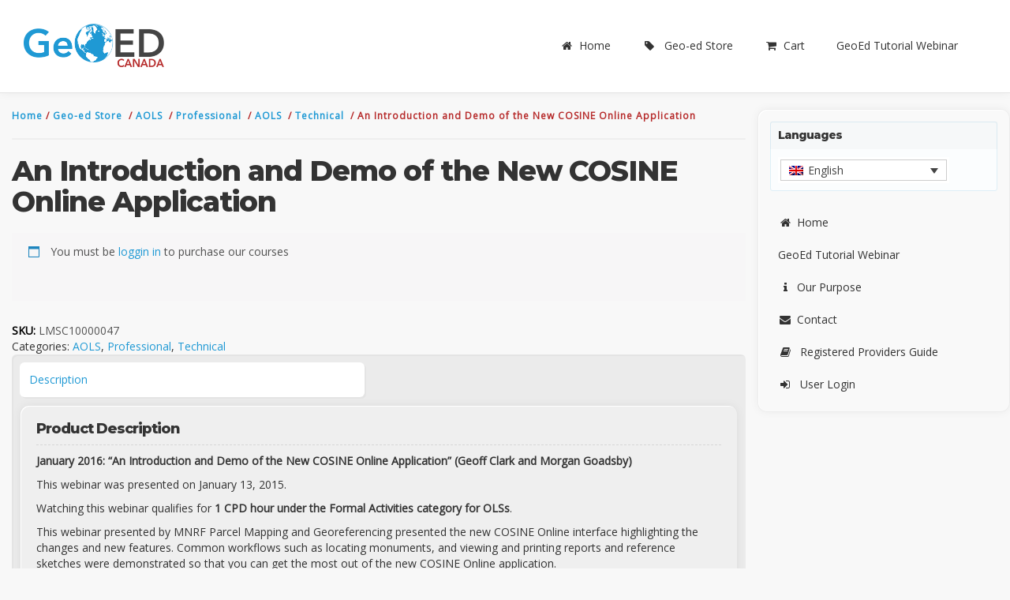

--- FILE ---
content_type: text/html; charset=UTF-8
request_url: https://geoed.ca/product/an-introduction-and-demo-of-the-new-cosine-online-application-product/
body_size: 11032
content:
<!DOCTYPE html>
<meta http-equiv="Content-Type" content="text/html; charset=UTF-8">
<html>
	<head>
		<meta name='robots' content='max-image-preview:large' />
	<style>img:is([sizes="auto" i], [sizes^="auto," i]) { contain-intrinsic-size: 3000px 1500px }</style>
	<link rel="alternate" hreflang="en-us" href="https://geoed.ca/product/an-introduction-and-demo-of-the-new-cosine-online-application-product/" />
<link rel="alternate" hreflang="x-default" href="https://geoed.ca/product/an-introduction-and-demo-of-the-new-cosine-online-application-product/" />
<link rel='dns-prefetch' href='//cdnjs.cloudflare.com' />
<link rel='dns-prefetch' href='//cdn.datatables.net' />
<script type="text/javascript">
/* <![CDATA[ */
window._wpemojiSettings = {"baseUrl":"https:\/\/s.w.org\/images\/core\/emoji\/15.0.3\/72x72\/","ext":".png","svgUrl":"https:\/\/s.w.org\/images\/core\/emoji\/15.0.3\/svg\/","svgExt":".svg","source":{"concatemoji":"https:\/\/geoed.ca\/wp-includes\/js\/wp-emoji-release.min.js?ver=6.7.4"}};
/*! This file is auto-generated */
!function(i,n){var o,s,e;function c(e){try{var t={supportTests:e,timestamp:(new Date).valueOf()};sessionStorage.setItem(o,JSON.stringify(t))}catch(e){}}function p(e,t,n){e.clearRect(0,0,e.canvas.width,e.canvas.height),e.fillText(t,0,0);var t=new Uint32Array(e.getImageData(0,0,e.canvas.width,e.canvas.height).data),r=(e.clearRect(0,0,e.canvas.width,e.canvas.height),e.fillText(n,0,0),new Uint32Array(e.getImageData(0,0,e.canvas.width,e.canvas.height).data));return t.every(function(e,t){return e===r[t]})}function u(e,t,n){switch(t){case"flag":return n(e,"\ud83c\udff3\ufe0f\u200d\u26a7\ufe0f","\ud83c\udff3\ufe0f\u200b\u26a7\ufe0f")?!1:!n(e,"\ud83c\uddfa\ud83c\uddf3","\ud83c\uddfa\u200b\ud83c\uddf3")&&!n(e,"\ud83c\udff4\udb40\udc67\udb40\udc62\udb40\udc65\udb40\udc6e\udb40\udc67\udb40\udc7f","\ud83c\udff4\u200b\udb40\udc67\u200b\udb40\udc62\u200b\udb40\udc65\u200b\udb40\udc6e\u200b\udb40\udc67\u200b\udb40\udc7f");case"emoji":return!n(e,"\ud83d\udc26\u200d\u2b1b","\ud83d\udc26\u200b\u2b1b")}return!1}function f(e,t,n){var r="undefined"!=typeof WorkerGlobalScope&&self instanceof WorkerGlobalScope?new OffscreenCanvas(300,150):i.createElement("canvas"),a=r.getContext("2d",{willReadFrequently:!0}),o=(a.textBaseline="top",a.font="600 32px Arial",{});return e.forEach(function(e){o[e]=t(a,e,n)}),o}function t(e){var t=i.createElement("script");t.src=e,t.defer=!0,i.head.appendChild(t)}"undefined"!=typeof Promise&&(o="wpEmojiSettingsSupports",s=["flag","emoji"],n.supports={everything:!0,everythingExceptFlag:!0},e=new Promise(function(e){i.addEventListener("DOMContentLoaded",e,{once:!0})}),new Promise(function(t){var n=function(){try{var e=JSON.parse(sessionStorage.getItem(o));if("object"==typeof e&&"number"==typeof e.timestamp&&(new Date).valueOf()<e.timestamp+604800&&"object"==typeof e.supportTests)return e.supportTests}catch(e){}return null}();if(!n){if("undefined"!=typeof Worker&&"undefined"!=typeof OffscreenCanvas&&"undefined"!=typeof URL&&URL.createObjectURL&&"undefined"!=typeof Blob)try{var e="postMessage("+f.toString()+"("+[JSON.stringify(s),u.toString(),p.toString()].join(",")+"));",r=new Blob([e],{type:"text/javascript"}),a=new Worker(URL.createObjectURL(r),{name:"wpTestEmojiSupports"});return void(a.onmessage=function(e){c(n=e.data),a.terminate(),t(n)})}catch(e){}c(n=f(s,u,p))}t(n)}).then(function(e){for(var t in e)n.supports[t]=e[t],n.supports.everything=n.supports.everything&&n.supports[t],"flag"!==t&&(n.supports.everythingExceptFlag=n.supports.everythingExceptFlag&&n.supports[t]);n.supports.everythingExceptFlag=n.supports.everythingExceptFlag&&!n.supports.flag,n.DOMReady=!1,n.readyCallback=function(){n.DOMReady=!0}}).then(function(){return e}).then(function(){var e;n.supports.everything||(n.readyCallback(),(e=n.source||{}).concatemoji?t(e.concatemoji):e.wpemoji&&e.twemoji&&(t(e.twemoji),t(e.wpemoji)))}))}((window,document),window._wpemojiSettings);
/* ]]> */
</script>
<style id='wp-emoji-styles-inline-css' type='text/css'>

	img.wp-smiley, img.emoji {
		display: inline !important;
		border: none !important;
		box-shadow: none !important;
		height: 1em !important;
		width: 1em !important;
		margin: 0 0.07em !important;
		vertical-align: -0.1em !important;
		background: none !important;
		padding: 0 !important;
	}
</style>
<link rel='stylesheet' id='wp-block-library-css' href='https://geoed.ca/wp-includes/css/dist/block-library/style.min.css?ver=6.7.4' type='text/css' media='all' />
<style id='classic-theme-styles-inline-css' type='text/css'>
/*! This file is auto-generated */
.wp-block-button__link{color:#fff;background-color:#32373c;border-radius:9999px;box-shadow:none;text-decoration:none;padding:calc(.667em + 2px) calc(1.333em + 2px);font-size:1.125em}.wp-block-file__button{background:#32373c;color:#fff;text-decoration:none}
</style>
<style id='global-styles-inline-css' type='text/css'>
:root{--wp--preset--aspect-ratio--square: 1;--wp--preset--aspect-ratio--4-3: 4/3;--wp--preset--aspect-ratio--3-4: 3/4;--wp--preset--aspect-ratio--3-2: 3/2;--wp--preset--aspect-ratio--2-3: 2/3;--wp--preset--aspect-ratio--16-9: 16/9;--wp--preset--aspect-ratio--9-16: 9/16;--wp--preset--color--black: #000000;--wp--preset--color--cyan-bluish-gray: #abb8c3;--wp--preset--color--white: #ffffff;--wp--preset--color--pale-pink: #f78da7;--wp--preset--color--vivid-red: #cf2e2e;--wp--preset--color--luminous-vivid-orange: #ff6900;--wp--preset--color--luminous-vivid-amber: #fcb900;--wp--preset--color--light-green-cyan: #7bdcb5;--wp--preset--color--vivid-green-cyan: #00d084;--wp--preset--color--pale-cyan-blue: #8ed1fc;--wp--preset--color--vivid-cyan-blue: #0693e3;--wp--preset--color--vivid-purple: #9b51e0;--wp--preset--gradient--vivid-cyan-blue-to-vivid-purple: linear-gradient(135deg,rgba(6,147,227,1) 0%,rgb(155,81,224) 100%);--wp--preset--gradient--light-green-cyan-to-vivid-green-cyan: linear-gradient(135deg,rgb(122,220,180) 0%,rgb(0,208,130) 100%);--wp--preset--gradient--luminous-vivid-amber-to-luminous-vivid-orange: linear-gradient(135deg,rgba(252,185,0,1) 0%,rgba(255,105,0,1) 100%);--wp--preset--gradient--luminous-vivid-orange-to-vivid-red: linear-gradient(135deg,rgba(255,105,0,1) 0%,rgb(207,46,46) 100%);--wp--preset--gradient--very-light-gray-to-cyan-bluish-gray: linear-gradient(135deg,rgb(238,238,238) 0%,rgb(169,184,195) 100%);--wp--preset--gradient--cool-to-warm-spectrum: linear-gradient(135deg,rgb(74,234,220) 0%,rgb(151,120,209) 20%,rgb(207,42,186) 40%,rgb(238,44,130) 60%,rgb(251,105,98) 80%,rgb(254,248,76) 100%);--wp--preset--gradient--blush-light-purple: linear-gradient(135deg,rgb(255,206,236) 0%,rgb(152,150,240) 100%);--wp--preset--gradient--blush-bordeaux: linear-gradient(135deg,rgb(254,205,165) 0%,rgb(254,45,45) 50%,rgb(107,0,62) 100%);--wp--preset--gradient--luminous-dusk: linear-gradient(135deg,rgb(255,203,112) 0%,rgb(199,81,192) 50%,rgb(65,88,208) 100%);--wp--preset--gradient--pale-ocean: linear-gradient(135deg,rgb(255,245,203) 0%,rgb(182,227,212) 50%,rgb(51,167,181) 100%);--wp--preset--gradient--electric-grass: linear-gradient(135deg,rgb(202,248,128) 0%,rgb(113,206,126) 100%);--wp--preset--gradient--midnight: linear-gradient(135deg,rgb(2,3,129) 0%,rgb(40,116,252) 100%);--wp--preset--font-size--small: 13px;--wp--preset--font-size--medium: 20px;--wp--preset--font-size--large: 36px;--wp--preset--font-size--x-large: 42px;--wp--preset--font-family--inter: "Inter", sans-serif;--wp--preset--font-family--cardo: Cardo;--wp--preset--spacing--20: 0.44rem;--wp--preset--spacing--30: 0.67rem;--wp--preset--spacing--40: 1rem;--wp--preset--spacing--50: 1.5rem;--wp--preset--spacing--60: 2.25rem;--wp--preset--spacing--70: 3.38rem;--wp--preset--spacing--80: 5.06rem;--wp--preset--shadow--natural: 6px 6px 9px rgba(0, 0, 0, 0.2);--wp--preset--shadow--deep: 12px 12px 50px rgba(0, 0, 0, 0.4);--wp--preset--shadow--sharp: 6px 6px 0px rgba(0, 0, 0, 0.2);--wp--preset--shadow--outlined: 6px 6px 0px -3px rgba(255, 255, 255, 1), 6px 6px rgba(0, 0, 0, 1);--wp--preset--shadow--crisp: 6px 6px 0px rgba(0, 0, 0, 1);}:where(.is-layout-flex){gap: 0.5em;}:where(.is-layout-grid){gap: 0.5em;}body .is-layout-flex{display: flex;}.is-layout-flex{flex-wrap: wrap;align-items: center;}.is-layout-flex > :is(*, div){margin: 0;}body .is-layout-grid{display: grid;}.is-layout-grid > :is(*, div){margin: 0;}:where(.wp-block-columns.is-layout-flex){gap: 2em;}:where(.wp-block-columns.is-layout-grid){gap: 2em;}:where(.wp-block-post-template.is-layout-flex){gap: 1.25em;}:where(.wp-block-post-template.is-layout-grid){gap: 1.25em;}.has-black-color{color: var(--wp--preset--color--black) !important;}.has-cyan-bluish-gray-color{color: var(--wp--preset--color--cyan-bluish-gray) !important;}.has-white-color{color: var(--wp--preset--color--white) !important;}.has-pale-pink-color{color: var(--wp--preset--color--pale-pink) !important;}.has-vivid-red-color{color: var(--wp--preset--color--vivid-red) !important;}.has-luminous-vivid-orange-color{color: var(--wp--preset--color--luminous-vivid-orange) !important;}.has-luminous-vivid-amber-color{color: var(--wp--preset--color--luminous-vivid-amber) !important;}.has-light-green-cyan-color{color: var(--wp--preset--color--light-green-cyan) !important;}.has-vivid-green-cyan-color{color: var(--wp--preset--color--vivid-green-cyan) !important;}.has-pale-cyan-blue-color{color: var(--wp--preset--color--pale-cyan-blue) !important;}.has-vivid-cyan-blue-color{color: var(--wp--preset--color--vivid-cyan-blue) !important;}.has-vivid-purple-color{color: var(--wp--preset--color--vivid-purple) !important;}.has-black-background-color{background-color: var(--wp--preset--color--black) !important;}.has-cyan-bluish-gray-background-color{background-color: var(--wp--preset--color--cyan-bluish-gray) !important;}.has-white-background-color{background-color: var(--wp--preset--color--white) !important;}.has-pale-pink-background-color{background-color: var(--wp--preset--color--pale-pink) !important;}.has-vivid-red-background-color{background-color: var(--wp--preset--color--vivid-red) !important;}.has-luminous-vivid-orange-background-color{background-color: var(--wp--preset--color--luminous-vivid-orange) !important;}.has-luminous-vivid-amber-background-color{background-color: var(--wp--preset--color--luminous-vivid-amber) !important;}.has-light-green-cyan-background-color{background-color: var(--wp--preset--color--light-green-cyan) !important;}.has-vivid-green-cyan-background-color{background-color: var(--wp--preset--color--vivid-green-cyan) !important;}.has-pale-cyan-blue-background-color{background-color: var(--wp--preset--color--pale-cyan-blue) !important;}.has-vivid-cyan-blue-background-color{background-color: var(--wp--preset--color--vivid-cyan-blue) !important;}.has-vivid-purple-background-color{background-color: var(--wp--preset--color--vivid-purple) !important;}.has-black-border-color{border-color: var(--wp--preset--color--black) !important;}.has-cyan-bluish-gray-border-color{border-color: var(--wp--preset--color--cyan-bluish-gray) !important;}.has-white-border-color{border-color: var(--wp--preset--color--white) !important;}.has-pale-pink-border-color{border-color: var(--wp--preset--color--pale-pink) !important;}.has-vivid-red-border-color{border-color: var(--wp--preset--color--vivid-red) !important;}.has-luminous-vivid-orange-border-color{border-color: var(--wp--preset--color--luminous-vivid-orange) !important;}.has-luminous-vivid-amber-border-color{border-color: var(--wp--preset--color--luminous-vivid-amber) !important;}.has-light-green-cyan-border-color{border-color: var(--wp--preset--color--light-green-cyan) !important;}.has-vivid-green-cyan-border-color{border-color: var(--wp--preset--color--vivid-green-cyan) !important;}.has-pale-cyan-blue-border-color{border-color: var(--wp--preset--color--pale-cyan-blue) !important;}.has-vivid-cyan-blue-border-color{border-color: var(--wp--preset--color--vivid-cyan-blue) !important;}.has-vivid-purple-border-color{border-color: var(--wp--preset--color--vivid-purple) !important;}.has-vivid-cyan-blue-to-vivid-purple-gradient-background{background: var(--wp--preset--gradient--vivid-cyan-blue-to-vivid-purple) !important;}.has-light-green-cyan-to-vivid-green-cyan-gradient-background{background: var(--wp--preset--gradient--light-green-cyan-to-vivid-green-cyan) !important;}.has-luminous-vivid-amber-to-luminous-vivid-orange-gradient-background{background: var(--wp--preset--gradient--luminous-vivid-amber-to-luminous-vivid-orange) !important;}.has-luminous-vivid-orange-to-vivid-red-gradient-background{background: var(--wp--preset--gradient--luminous-vivid-orange-to-vivid-red) !important;}.has-very-light-gray-to-cyan-bluish-gray-gradient-background{background: var(--wp--preset--gradient--very-light-gray-to-cyan-bluish-gray) !important;}.has-cool-to-warm-spectrum-gradient-background{background: var(--wp--preset--gradient--cool-to-warm-spectrum) !important;}.has-blush-light-purple-gradient-background{background: var(--wp--preset--gradient--blush-light-purple) !important;}.has-blush-bordeaux-gradient-background{background: var(--wp--preset--gradient--blush-bordeaux) !important;}.has-luminous-dusk-gradient-background{background: var(--wp--preset--gradient--luminous-dusk) !important;}.has-pale-ocean-gradient-background{background: var(--wp--preset--gradient--pale-ocean) !important;}.has-electric-grass-gradient-background{background: var(--wp--preset--gradient--electric-grass) !important;}.has-midnight-gradient-background{background: var(--wp--preset--gradient--midnight) !important;}.has-small-font-size{font-size: var(--wp--preset--font-size--small) !important;}.has-medium-font-size{font-size: var(--wp--preset--font-size--medium) !important;}.has-large-font-size{font-size: var(--wp--preset--font-size--large) !important;}.has-x-large-font-size{font-size: var(--wp--preset--font-size--x-large) !important;}
:where(.wp-block-post-template.is-layout-flex){gap: 1.25em;}:where(.wp-block-post-template.is-layout-grid){gap: 1.25em;}
:where(.wp-block-columns.is-layout-flex){gap: 2em;}:where(.wp-block-columns.is-layout-grid){gap: 2em;}
:root :where(.wp-block-pullquote){font-size: 1.5em;line-height: 1.6;}
</style>
<link rel='stylesheet' id='contact-form-7-css' href='https://geoed.ca/wp-content/plugins/contact-form-7/includes/css/styles.css?ver=6.0.4' type='text/css' media='all' />
<link rel='stylesheet' id='geo-css-css' href='https://geoed.ca/wp-content/plugins/geoed-courses/css/geo.css?ver=6.7.4' type='text/css' media='all' />
<link rel='stylesheet' id='bootstrap-datetimepicker-css-css' href='https://cdnjs.cloudflare.com/ajax/libs/bootstrap-datetimepicker/4.17.47/css/bootstrap-datetimepicker.css?ver=2.0' type='text/css' media='all' />
<link rel='stylesheet' id='bootstrap-datepicker-css-css' href='https://cdnjs.cloudflare.com/ajax/libs/bootstrap-datepicker/1.8.0/css/bootstrap-datepicker.css?ver=2.0' type='text/css' media='all' />
<link rel='stylesheet' id='datatTables-css-bootstrap-css' href='https://cdn.datatables.net/1.10.13/css/dataTables.bootstrap.min.css?ver=6.7.4' type='text/css' media='all' />
<link rel='stylesheet' id='datatable-responsive_css-css' href='https://cdn.datatables.net/responsive/2.1.1/css/responsive.bootstrap.min.css?ver=6.7.4' type='text/css' media='all' />
<link rel='stylesheet' id='cpd-css-css' href='https://geoed.ca/wp-content/plugins/geoed-cpd/css/geoed-cpd.css?ver=6.7.4' type='text/css' media='all' />
<link rel='stylesheet' id='woocommerce-layout-css' href='https://geoed.ca/wp-content/plugins/woocommerce/assets/css/woocommerce-layout.css?ver=9.7.2' type='text/css' media='all' />
<link rel='stylesheet' id='woocommerce-smallscreen-css' href='https://geoed.ca/wp-content/plugins/woocommerce/assets/css/woocommerce-smallscreen.css?ver=9.7.2' type='text/css' media='only screen and (max-width: 768px)' />
<link rel='stylesheet' id='woocommerce-general-css' href='https://geoed.ca/wp-content/plugins/woocommerce/assets/css/woocommerce.css?ver=9.7.2' type='text/css' media='all' />
<style id='woocommerce-inline-inline-css' type='text/css'>
.woocommerce form .form-row .required { visibility: visible; }
</style>
<link rel='stylesheet' id='wpml-legacy-dropdown-click-0-css' href='https://geoed.ca/wp-content/plugins/sitepress-multilingual-cms/templates/language-switchers/legacy-dropdown-click/style.min.css?ver=1' type='text/css' media='all' />
<style id='wpml-legacy-dropdown-click-0-inline-css' type='text/css'>
.wpml-ls-sidebars-left-sidebar{background-color:#ffffff;}.wpml-ls-sidebars-left-sidebar, .wpml-ls-sidebars-left-sidebar .wpml-ls-sub-menu, .wpml-ls-sidebars-left-sidebar a {border-color:#cdcdcd;}.wpml-ls-sidebars-left-sidebar a, .wpml-ls-sidebars-left-sidebar .wpml-ls-sub-menu a, .wpml-ls-sidebars-left-sidebar .wpml-ls-sub-menu a:link, .wpml-ls-sidebars-left-sidebar li:not(.wpml-ls-current-language) .wpml-ls-link, .wpml-ls-sidebars-left-sidebar li:not(.wpml-ls-current-language) .wpml-ls-link:link {color:#444444;background-color:#ffffff;}.wpml-ls-sidebars-left-sidebar .wpml-ls-sub-menu a:hover,.wpml-ls-sidebars-left-sidebar .wpml-ls-sub-menu a:focus, .wpml-ls-sidebars-left-sidebar .wpml-ls-sub-menu a:link:hover, .wpml-ls-sidebars-left-sidebar .wpml-ls-sub-menu a:link:focus {color:#000000;background-color:#eeeeee;}.wpml-ls-sidebars-left-sidebar .wpml-ls-current-language > a {color:#444444;background-color:#ffffff;}.wpml-ls-sidebars-left-sidebar .wpml-ls-current-language:hover>a, .wpml-ls-sidebars-left-sidebar .wpml-ls-current-language>a:focus {color:#000000;background-color:#eeeeee;}
.wpml-ls-statics-shortcode_actions{background-color:#ffffff;}.wpml-ls-statics-shortcode_actions, .wpml-ls-statics-shortcode_actions .wpml-ls-sub-menu, .wpml-ls-statics-shortcode_actions a {border-color:#cdcdcd;}.wpml-ls-statics-shortcode_actions a, .wpml-ls-statics-shortcode_actions .wpml-ls-sub-menu a, .wpml-ls-statics-shortcode_actions .wpml-ls-sub-menu a:link, .wpml-ls-statics-shortcode_actions li:not(.wpml-ls-current-language) .wpml-ls-link, .wpml-ls-statics-shortcode_actions li:not(.wpml-ls-current-language) .wpml-ls-link:link {color:#444444;background-color:#ffffff;}.wpml-ls-statics-shortcode_actions .wpml-ls-sub-menu a:hover,.wpml-ls-statics-shortcode_actions .wpml-ls-sub-menu a:focus, .wpml-ls-statics-shortcode_actions .wpml-ls-sub-menu a:link:hover, .wpml-ls-statics-shortcode_actions .wpml-ls-sub-menu a:link:focus {color:#000000;background-color:#eeeeee;}.wpml-ls-statics-shortcode_actions .wpml-ls-current-language > a {color:#444444;background-color:#ffffff;}.wpml-ls-statics-shortcode_actions .wpml-ls-current-language:hover>a, .wpml-ls-statics-shortcode_actions .wpml-ls-current-language>a:focus {color:#000000;background-color:#eeeeee;}
</style>
<link rel='stylesheet' id='cms-navigation-style-base-css' href='https://geoed.ca/wp-content/plugins/wpml-cms-nav/res/css/cms-navigation-base.css?ver=1.5.5' type='text/css' media='screen' />
<link rel='stylesheet' id='cms-navigation-style-css' href='https://geoed.ca/wp-content/plugins/wpml-cms-nav/res/css/cms-navigation.css?ver=1.5.5' type='text/css' media='screen' />
<link rel='stylesheet' id='brands-styles-css' href='https://geoed.ca/wp-content/plugins/woocommerce/assets/css/brands.css?ver=9.7.2' type='text/css' media='all' />
<style id='akismet-widget-style-inline-css' type='text/css'>

			.a-stats {
				--akismet-color-mid-green: #357b49;
				--akismet-color-white: #fff;
				--akismet-color-light-grey: #f6f7f7;

				max-width: 350px;
				width: auto;
			}

			.a-stats * {
				all: unset;
				box-sizing: border-box;
			}

			.a-stats strong {
				font-weight: 600;
			}

			.a-stats a.a-stats__link,
			.a-stats a.a-stats__link:visited,
			.a-stats a.a-stats__link:active {
				background: var(--akismet-color-mid-green);
				border: none;
				box-shadow: none;
				border-radius: 8px;
				color: var(--akismet-color-white);
				cursor: pointer;
				display: block;
				font-family: -apple-system, BlinkMacSystemFont, 'Segoe UI', 'Roboto', 'Oxygen-Sans', 'Ubuntu', 'Cantarell', 'Helvetica Neue', sans-serif;
				font-weight: 500;
				padding: 12px;
				text-align: center;
				text-decoration: none;
				transition: all 0.2s ease;
			}

			/* Extra specificity to deal with TwentyTwentyOne focus style */
			.widget .a-stats a.a-stats__link:focus {
				background: var(--akismet-color-mid-green);
				color: var(--akismet-color-white);
				text-decoration: none;
			}

			.a-stats a.a-stats__link:hover {
				filter: brightness(110%);
				box-shadow: 0 4px 12px rgba(0, 0, 0, 0.06), 0 0 2px rgba(0, 0, 0, 0.16);
			}

			.a-stats .count {
				color: var(--akismet-color-white);
				display: block;
				font-size: 1.5em;
				line-height: 1.4;
				padding: 0 13px;
				white-space: nowrap;
			}
		
</style>
<script type="text/javascript" src="https://geoed.ca/wp-includes/js/jquery/jquery.min.js?ver=3.7.1" id="jquery-core-js"></script>
<script type="text/javascript" src="https://geoed.ca/wp-includes/js/jquery/jquery-migrate.min.js?ver=3.4.1" id="jquery-migrate-js"></script>
<script type="text/javascript" src="https://geoed.ca/wp-content/plugins/geoed-courses/js/geo.js?ver=6.7.4" id="geo-js-js"></script>
<script type="text/javascript" src="https://geoed.ca/wp-content/plugins/geoed-cpd/js/bootstrap-datepicker.js?ver=6.7.4" id="datapicker-js-js"></script>
<script type="text/javascript" src="https://geoed.ca/wp-content/plugins/geoed-cpd/js/acls.js?ver=6.7.4" id="acls_js-js"></script>
<script type="text/javascript" src="https://geoed.ca/wp-content/plugins/geoed-cpd/js/abcls.js?ver=6.7.4" id="abcls_js-js"></script>
<script type="text/javascript" src="https://geoed.ca/wp-content/plugins/geoed-cpd/js/aols.js?ver=6.7.4" id="aols_js-js"></script>
<script type="text/javascript" src="https://geoed.ca/wp-content/plugins/geoed-cpd/js/slsa.js?ver=6.7.4" id="slsa_js-js"></script>
<script type="text/javascript" src="https://geoed.ca/wp-content/plugins/geoed-cpd/js/geoed-cpd.js?ver=6.7.4" id="cpd-js-js"></script>
<script type="text/javascript" src="https://geoed.ca/wp-content/plugins/geoed-cpd/js/tinymce.min.js?ver=6.7.4" id="tinymce-js-js"></script>
<script type="text/javascript" src="https://geoed.ca/wp-content/plugins/geoed-cpd/js/bootbox.min.js?ver=6.7.4" id="bootbox-js-js"></script>
<script type="text/javascript" src="https://cdnjs.cloudflare.com/ajax/libs/moment.js/2.23.0/moment.min.js?ver=6.7.4" id="moment-js-js"></script>
<script type="text/javascript" src="https://cdnjs.cloudflare.com/ajax/libs/bootstrap-datetimepicker/4.17.47/js/bootstrap-datetimepicker.min.js?ver=6.7.4" id="bootstrap-datetimepicker-js-js"></script>
<script type="text/javascript" src="https://cdn.datatables.net/1.10.13/js/jquery.dataTables.min.js?ver=6.7.4" id="datatTables-jq-js-js"></script>
<script type="text/javascript" src="https://cdn.datatables.net/1.10.13/js/dataTables.bootstrap.min.js?ver=6.7.4" id="datatTables-bs-js-js"></script>
<script type="text/javascript" src="https://cdn.datatables.net/responsive/2.1.1/js/dataTables.responsive.min.js?ver=6.7.4" id="datatable-responsive_1-js"></script>
<script type="text/javascript" src="https://cdn.datatables.net/responsive/2.1.1/js/responsive.bootstrap.min.js?ver=6.7.4" id="datatable-responsive_2-js"></script>
<script type="text/javascript" src="https://cdn.datatables.net/buttons/1.1.2/js/buttons.colVis.min.js?ver=6.7.4" id="datatable-col_js-js"></script>
<script type="text/javascript" src="https://cdn.datatables.net/buttons/1.1.2/js/buttons.html5.min.js?ver=6.7.4" id="datatable-export_js-js"></script>
<script type="text/javascript" src="https://cdn.datatables.net/buttons/1.2.4/js/dataTables.buttons.min.js?ver=6.7.4" id="datatable-button_js-js"></script>
<script type="text/javascript" src="https://cdn.datatables.net/buttons/1.2.4/js/buttons.bootstrap.min.js?ver=6.7.4" id="datatable-button_bs-js"></script>
<script type="text/javascript" src="https://geoed.ca/wp-content/plugins/woocommerce/assets/js/jquery-blockui/jquery.blockUI.min.js?ver=2.7.0-wc.9.7.2" id="jquery-blockui-js" defer="defer" data-wp-strategy="defer"></script>
<script type="text/javascript" id="wc-add-to-cart-js-extra">
/* <![CDATA[ */
var wc_add_to_cart_params = {"ajax_url":"\/wp-admin\/admin-ajax.php","wc_ajax_url":"\/?wc-ajax=%%endpoint%%","i18n_view_cart":"View cart","cart_url":"https:\/\/geoed.ca\/cart\/","is_cart":"","cart_redirect_after_add":"no"};
/* ]]> */
</script>
<script type="text/javascript" src="https://geoed.ca/wp-content/plugins/woocommerce/assets/js/frontend/add-to-cart.min.js?ver=9.7.2" id="wc-add-to-cart-js" defer="defer" data-wp-strategy="defer"></script>
<script type="text/javascript" id="wc-single-product-js-extra">
/* <![CDATA[ */
var wc_single_product_params = {"i18n_required_rating_text":"Please select a rating","i18n_rating_options":["1 of 5 stars","2 of 5 stars","3 of 5 stars","4 of 5 stars","5 of 5 stars"],"i18n_product_gallery_trigger_text":"View full-screen image gallery","review_rating_required":"no","flexslider":{"rtl":false,"animation":"slide","smoothHeight":true,"directionNav":false,"controlNav":"thumbnails","slideshow":false,"animationSpeed":500,"animationLoop":false,"allowOneSlide":false},"zoom_enabled":"","zoom_options":[],"photoswipe_enabled":"","photoswipe_options":{"shareEl":false,"closeOnScroll":false,"history":false,"hideAnimationDuration":0,"showAnimationDuration":0},"flexslider_enabled":""};
/* ]]> */
</script>
<script type="text/javascript" src="https://geoed.ca/wp-content/plugins/woocommerce/assets/js/frontend/single-product.min.js?ver=9.7.2" id="wc-single-product-js" defer="defer" data-wp-strategy="defer"></script>
<script type="text/javascript" src="https://geoed.ca/wp-content/plugins/woocommerce/assets/js/js-cookie/js.cookie.min.js?ver=2.1.4-wc.9.7.2" id="js-cookie-js" defer="defer" data-wp-strategy="defer"></script>
<script type="text/javascript" id="woocommerce-js-extra">
/* <![CDATA[ */
var woocommerce_params = {"ajax_url":"\/wp-admin\/admin-ajax.php","wc_ajax_url":"\/?wc-ajax=%%endpoint%%","i18n_password_show":"Show password","i18n_password_hide":"Hide password"};
/* ]]> */
</script>
<script type="text/javascript" src="https://geoed.ca/wp-content/plugins/woocommerce/assets/js/frontend/woocommerce.min.js?ver=9.7.2" id="woocommerce-js" defer="defer" data-wp-strategy="defer"></script>
<script type="text/javascript" src="https://geoed.ca/wp-content/plugins/sitepress-multilingual-cms/templates/language-switchers/legacy-dropdown-click/script.min.js?ver=1" id="wpml-legacy-dropdown-click-0-js"></script>
<link rel="https://api.w.org/" href="https://geoed.ca/wp-json/" /><link rel="alternate" title="JSON" type="application/json" href="https://geoed.ca/wp-json/wp/v2/product/10000047" /><link rel="EditURI" type="application/rsd+xml" title="RSD" href="https://geoed.ca/xmlrpc.php?rsd" />
<meta name="generator" content="WordPress 6.7.4" />
<meta name="generator" content="WooCommerce 9.7.2" />
<link rel="canonical" href="https://geoed.ca/product/an-introduction-and-demo-of-the-new-cosine-online-application-product/" />
<link rel='shortlink' href='https://geoed.ca/?p=10000047' />
<link rel="alternate" title="oEmbed (JSON)" type="application/json+oembed" href="https://geoed.ca/wp-json/oembed/1.0/embed?url=https%3A%2F%2Fgeoed.ca%2Fproduct%2Fan-introduction-and-demo-of-the-new-cosine-online-application-product%2F" />
<link rel="alternate" title="oEmbed (XML)" type="text/xml+oembed" href="https://geoed.ca/wp-json/oembed/1.0/embed?url=https%3A%2F%2Fgeoed.ca%2Fproduct%2Fan-introduction-and-demo-of-the-new-cosine-online-application-product%2F&#038;format=xml" />
<meta name="generator" content="WPML ver:4.7.1 stt:1,4;" />
	<noscript><style>.woocommerce-product-gallery{ opacity: 1 !important; }</style></noscript>
	<style class='wp-fonts-local' type='text/css'>
@font-face{font-family:Inter;font-style:normal;font-weight:300 900;font-display:fallback;src:url('https://geoed.ca/wp-content/plugins/woocommerce/assets/fonts/Inter-VariableFont_slnt,wght.woff2') format('woff2');font-stretch:normal;}
@font-face{font-family:Cardo;font-style:normal;font-weight:400;font-display:fallback;src:url('https://geoed.ca/wp-content/plugins/woocommerce/assets/fonts/cardo_normal_400.woff2') format('woff2');}
</style>
		<meta charset="utf-8">
<meta http-equiv="X-UA-Compatible" content="IE=edge">
<meta name="viewport" content="width=device-width, initial-scale=1">
<title>GeoEd &bull;   An Introduction and Demo of the New COSINE Online Application</title>
<link href="https://geoed.ca/wp-content/themes/geo-ed/css/bootstrap.css" rel="stylesheet">
<!-- HTML5 shim and Respond.js for IE8 support of HTML5 elements and media queries -->
<!-- WARNING: Respond.js doesn't work if you view the page via file:// -->
<!--[if lt IE 9]>
	<script src="https://oss.maxcdn.com/html5shiv/3.7.2/html5shiv.min.js"></script>
	<script src="https://oss.maxcdn.com/respond/1.4.2/respond.min.js"></script>
<![endif]-->
<link href='https://fonts.googleapis.com/css?family=Open+Sans:400,800italic,300' rel='stylesheet' type='text/css'>
<link href="https://fonts.googleapis.com/css?family=Montserrat:400,800" rel="stylesheet">
<link rel="stylesheet" href="https://cdnjs.cloudflare.com/ajax/libs/font-awesome/4.7.0/css/font-awesome.min.css">
<link rel="icon" type="image/png" href="https://geoed.ca/favicon.png">

<link href="https://geoed.ca/wp-content/themes/geo-ed/css/geo-ed.css" rel="stylesheet">

<script type="text/javascript">
    var ajaxurl = "https://geoed.ca/wp-admin/admin-ajax.php";
</script>
	</head>
	<body class="en-US " >
	<div class="geoed-site">
		<div class="site-top site-row">
			<nav class="navbar navbar-inverse visible-xs">
				<!-- Brand and toggle get grouped for better mobile display -->
				<div class="navbar-header">
					<button type="button" class="navbar-toggle collapsed" data-toggle="collapse" data-target="#bs-example-navbar-collapse-1">
						<span class="sr-only">Toggle navigation</span>
						<span class="icon-bar"></span>
						<span class="icon-bar"></span>
						<span class="icon-bar"></span>
					</button>
				</div>
				<!-- Collect the nav links, forms, and other content for toggling -->
				<div class="collapse navbar-collapse" id="bs-example-navbar-collapse-1">
					<div id="bs-example-navbar-collapse-1" class="menu-top-menu-eng-container"><ul id="menu-top-menu-eng" class="nav navbar-nav navbar-right"><li id="menu-item-3330" class="menu-item menu-item-type-post_type menu-item-object-page menu-item-home menu-item-3330"><a title="Home" href="https://geoed.ca/">Home</a></li>
<li id="menu-item-3334" class="menu-item menu-item-type-post_type menu-item-object-page current_page_parent menu-item-3334"><a title="Geo-ed Store" href="https://geoed.ca/courses/">Geo-ed Store</a></li>
<li id="menu-item-10003510" class="menu-item menu-item-type-post_type menu-item-object-page menu-item-10003510"><a title="Cart" href="https://geoed.ca/cart/">Cart</a></li>
<li id="menu-item-10003490" class="menu-item menu-item-type-post_type menu-item-object-page menu-item-10003490"><a title="GeoEd Tutorial Webinar" href="https://geoed.ca/geoed-tutorial-webinar/">GeoEd Tutorial Webinar</a></li>
</ul></div>				</div>
				<!-- /.navbar-collapse -->
				<!-- /.container-fluid -->
			</nav>
			<header>
				<div class="container-fluid">
					<div class="col-sm-2 logo-container">
						<a href="https://geoed.ca">
							<img src="https://geoed.ca/wp-content/themes/geo-ed/img/logo.png" class="logo img-responsive" alt="">
						</a>
					</div>
					<div class="col-sm-10 navigation hidden-xs">
						<nav class="navbar navbar-default">
							<div class="container-fluid">
								<!-- Brand and toggle get grouped for better mobile display -->
								<div class="navbar-header">
									<button type="button" class="navbar-toggle collapsed" data-toggle="collapse" data-target="#bs-example-navbar-collapse-1">
										<span class="sr-only">Toggle navigation</span>
										<span class="icon-bar"></span>
										<span class="icon-bar"></span>
										<span class="icon-bar"></span>
									</button>
								</div>
								<!-- Collect the nav links, forms, and other content for toggling -->
								<div class="collapse navbar-collapse" id="bs-example-navbar-collapse-1">
									<div id="bs-example-navbar-collapse-1" class="menu-top-menu-eng-container"><ul id="menu-top-menu-eng-1" class="nav navbar-nav navbar-right"><li class="menu-item menu-item-type-post_type menu-item-object-page menu-item-home menu-item-3330"><a title="Home" href="https://geoed.ca/">Home</a></li>
<li class="menu-item menu-item-type-post_type menu-item-object-page current_page_parent menu-item-3334"><a title="Geo-ed Store" href="https://geoed.ca/courses/">Geo-ed Store</a></li>
<li class="menu-item menu-item-type-post_type menu-item-object-page menu-item-10003510"><a title="Cart" href="https://geoed.ca/cart/">Cart</a></li>
<li class="menu-item menu-item-type-post_type menu-item-object-page menu-item-10003490"><a title="GeoEd Tutorial Webinar" href="https://geoed.ca/geoed-tutorial-webinar/">GeoEd Tutorial Webinar</a></li>
</ul></div>								</div>
								<!-- /.navbar-collapse -->
							</div>
							<!-- /.container-fluid -->
						</nav>
					</div>
				</div>
			</header>
									<!-- breadscrumbs-->
			<div class="clearfix"></div>
		</div>
		<div class="site-row" style="height: 100%;">
		<div class="container-fluid ">
			<div class="row">
				<div class="content-area">
					<div class=" col-sm-9 " id="maincontent">
	<div id="container"><div id="content" role="main"><nav class="woocommerce-breadcrumb" aria-label="Breadcrumb"><a href="https://geoed.ca">Home </a> / <a class="1-1" href="/courses/">Geo-ed Store </a>  &nbsp;&#47;&nbsp;<a href="https://geoed.ca/product-category/aols/">AOLS </a>&nbsp;&#47;&nbsp;<a href="https://geoed.ca/product-category/professional-aols-fr-2/">Professional </a>&nbsp;&#47;&nbsp;<a href="https://geoed.ca/product-category/aols-aols-en-2/">AOLS </a>&nbsp;&#47;&nbsp;<a href="https://geoed.ca/product-category/technical-aols-2/">Technical </a>&nbsp;&#47;&nbsp;An Introduction and Demo of the New COSINE Online Application</nav>
		
			
<div class="woocommerce-notices-wrapper"></div>
<div itemscope itemtype="http://schema.org/Product" id="product-10000047" class="post-10000047 product type-product status-publish product_cat-aols product_cat-professional-aols-fr-2 product_cat-technical-aols-2 first instock virtual sold-individually taxable purchasable product-type-simple">

	<div class="images">

	
	
</div>

	<div class="summary entry-summary">

		<h1 itemprop="name" class="product_title entry-title">An Introduction and Demo of the New COSINE Online Application</h1>
<div itemprop="offers" itemscope itemtype="http://schema.org/Offer">

	<p class="price"><span class="woocommerce-Price-amount amount"><bdi><span class="woocommerce-Price-currencySymbol">&#36;</span>0.00</bdi></span></p>

	<meta itemprop="price" content="0" />
	<meta itemprop="priceCurrency" content="CAD" />
	<link itemprop="availability" href="http://schema.org/InStock" />

</div>



	
	<form class="cart" method="post" enctype='multipart/form-data'>
	 	
	 	
	 	<input type="hidden" name="add-to-cart" value="10000047" />

	 	<button type="submit" class="single_add_to_cart_button button alt">Add to cart</button>

			</form>

	
<div class="woocommerce"><div class="woocommerce-info wc-nonpurchasable-message">You must be <a href="/login/">loggin in</a> to purchase our courses</div></div><div class="product_meta">

	
	
		<span class="sku_wrapper">SKU: <span class="sku" itemprop="sku">LMSC10000047</span></span>

	
	<span class="posted_in">Categories: <a href="https://geoed.ca/product-category/aols/" rel="tag">AOLS</a>, <a href="https://geoed.ca/product-category/professional-aols-fr-2/" rel="tag">Professional</a>, <a href="https://geoed.ca/product-category/technical-aols-2/" rel="tag">Technical</a></span>
	
	
</div>


	</div><!-- .summary -->

	
	<div class="woocommerce-tabs wc-tabs-wrapper">
		<ul class="tabs wc-tabs">
							<li class="description_tab">
					<a href="#tab-description">Description</a>
				</li>
					</ul>
					<div class="panel entry-content wc-tab" id="tab-description">
				
  <h2>Product Description</h2>

<p><strong>January 2016: &#8220;An Introduction and Demo of the New COSINE Online Application&#8221; (Geoff Clark and Morgan Goadsby)</strong></p>
<p>This webinar was presented on January 13, 2015.</p>
<p>Watching this webinar qualifies for <strong>1 CPD hour under the Formal Activities category for OLSs</strong>.</p>
<p>This webinar presented by MNRF Parcel Mapping and Georeferencing presented the new COSINE Online interface highlighting the changes and new features. Common workflows such as locating monuments, and viewing and printing reports and reference sketches were demonstrated so that you can get the most out of the new COSINE Online application.</p>
<p>Presenters: Geoff Clark, Geodetic Control Specialist, MNRF Parcel Mapping and Georeferencing and Morgan Goadsby, Coordinator, Provincial Georeferencing</p>
			</div>
			</div>


	<div class="related products">

		<h2>Related Products</h2>

		<div class="row">
		<ul class="products columns-4">

			
				
	<div class="col-md-4">
		<div class="course-preview">
			<div class="course-extra-details">
				<h3><i class="fa fa-info"></i> Product Info:</h3>
				<p><p>This webinar was presented on October 7, 2015. Watching this webinar qualifies for 1 CPD hour under the Meeting Attendance category for OLSs. In this webinar, AOLS President Travis Hartwick, Vice-President Murray Purcell and Finance Councillor Russ Hogan provided a mid-year check-in on what the AOLS Council has been discussing, progress on the Strategic Objectives for [&hellip;]</p>
				</p>
				<hr>
				<a class="close-link" href="#"><i class="glyphicon glyphicon-remove"></i></a>
				<a class="take-course btn btn-primary" href="https://geoed.ca/product/aols-webinar-updates-from-council-product-product/">More information</a>
			</div>
	
			<div class="course-preview-content">
				<h3><a href="https://geoed.ca/product/aols-webinar-updates-from-council-product-product/"><h2 class="woocommerce-loop-product__title">AOLS Webinar: &#8220;Updates from Council&#8221;</h2></a></h3>
				<div class="ribbon"><b>Value:</b> 1 CPD Hours*</div>
				<span class="course-category"><span class="posted_in">Category: <a href="https://geoed.ca/product-category/aols/" rel="tag">AOLS</a>.</span></span>
				<img class="course-icon" src="https://geoed.ca/wp-content/themes/geo-ed/img/icon.png">
				<hr>
				<a class="course-link" href="#"><i class="fa fa-angle-right"></i> Details <i class="glyphicon glyphicon-chevron-right"></i></a>
			</div>
		</div>
	</div>
			
				
	<div class="col-md-4">
		<div class="course-preview">
			<div class="course-extra-details">
				<h3><i class="fa fa-info"></i> Product Info:</h3>
				<p><p>This webinar was presented on November 4, 2015. Watching this webinar qualifies for 1 CPD hour under the Meeting Attendance category for OLSs. This is a brief presentation and then a demo/review of the new Practice Manual as updated by the AOLS Standards Committee. The Manual has been brought into the 21st century. The information age [&hellip;]</p>
				</p>
				<hr>
				<a class="close-link" href="#"><i class="glyphicon glyphicon-remove"></i></a>
				<a class="take-course btn btn-primary" href="https://geoed.ca/product/aols-webinar-new-practice-manual-product-product/">More information</a>
			</div>
	
			<div class="course-preview-content">
				<h3><a href="https://geoed.ca/product/aols-webinar-new-practice-manual-product-product/"><h2 class="woocommerce-loop-product__title">AOLS Webinar: &#8220;New Practice Manual&#8221;</h2></a></h3>
				<div class="ribbon"><b>Value:</b> 1 CPD Hours*</div>
				<span class="course-category"><span class="posted_in">Category: <a href="https://geoed.ca/product-category/aols/" rel="tag">AOLS</a>.</span></span>
				<img class="course-icon" src="https://geoed.ca/wp-content/themes/geo-ed/img/icon.png">
				<hr>
				<a class="course-link" href="#"><i class="fa fa-angle-right"></i> Details <i class="glyphicon glyphicon-chevron-right"></i></a>
			</div>
		</div>
	</div>
			
				
	<div class="col-md-4">
		<div class="course-preview">
			<div class="course-extra-details">
				<h3><i class="fa fa-info"></i> Product Info:</h3>
				<p><p>With the blurring of work and personal life, and the proliferation of social media coverage of events, it has become increasingly difficult for employers to understand what aspects of an employee&#8217;s off-duty antics may amount to employment misconduct. In this one-hour session, Lance Ceaser will present an update on how an employer can legally address [&hellip;]</p>
				</p>
				<hr>
				<a class="close-link" href="#"><i class="glyphicon glyphicon-remove"></i></a>
				<a class="take-course btn btn-primary" href="https://geoed.ca/product/dealing-with-off-duty-misbehaviour-product-product/">More information</a>
			</div>
	
			<div class="course-preview-content">
				<h3><a href="https://geoed.ca/product/dealing-with-off-duty-misbehaviour-product-product/"><h2 class="woocommerce-loop-product__title">Dealing with Off-Duty Misbehaviour</h2></a></h3>
				<div class="ribbon"><b>Value:</b> 1 CPD Hours*</div>
				<span class="course-category"><span class="posted_in">Categories: <a href="https://geoed.ca/product-category/aols/" rel="tag">AOLS</a>, <a href="https://geoed.ca/product-category/management-aols-en-1/" rel="tag">Management</a>, <a href="https://geoed.ca/product-category/professional-aols-fr-2/" rel="tag">Professional</a>.</span></span>
				<img class="course-icon" src="https://geoed.ca/wp-content/themes/geo-ed/img/icon.png">
				<hr>
				<a class="course-link" href="#"><i class="fa fa-angle-right"></i> Details <i class="glyphicon glyphicon-chevron-right"></i></a>
			</div>
		</div>
	</div>
			
				
	<div class="col-md-4">
		<div class="course-preview">
			<div class="course-extra-details">
				<h3><i class="fa fa-info"></i> Product Info:</h3>
				<p><p>This webinar was presented on August 12, 2015. Watching this webinar qualifies for 1.5 CPD hours under the Formal Activities category for OLSs. In April, Bob Aaron presented a talk with this title to 1,500 lawyers at a two-day summit of Ontario real estate lawyers. In this one-hour AOLS webinar, Bob highlights the message he presented [&hellip;]</p>
				</p>
				<hr>
				<a class="close-link" href="#"><i class="glyphicon glyphicon-remove"></i></a>
				<a class="take-course btn btn-primary" href="https://geoed.ca/product/are-surveys-obsolete-product-product/">More information</a>
			</div>
	
			<div class="course-preview-content">
				<h3><a href="https://geoed.ca/product/are-surveys-obsolete-product-product/"><h2 class="woocommerce-loop-product__title">“Are Surveys Obsolete?”</h2></a></h3>
				<div class="ribbon"><b>Value:</b> 1.5 CPD Hours*</div>
				<span class="course-category"><span class="posted_in">Category: <a href="https://geoed.ca/product-category/aols/" rel="tag">AOLS</a>.</span></span>
				<img class="course-icon" src="https://geoed.ca/wp-content/themes/geo-ed/img/icon.png">
				<hr>
				<a class="course-link" href="#"><i class="fa fa-angle-right"></i> Details <i class="glyphicon glyphicon-chevron-right"></i></a>
			</div>
		</div>
	</div>
			
		</ul>
		</div>
	</div>


	<meta itemprop="url" content="https://geoed.ca/product/an-introduction-and-demo-of-the-new-cosine-online-application-product/" />

</div><!-- #product-10000047 -->


		
	</div></div>	</div>
	<div class="col-sm-3 " id="sidebar">
			<div><div class="well well-sm"><h3>Languages</h3>
<div class="wpml-ls-sidebars-left-sidebar wpml-ls wpml-ls-legacy-dropdown-click js-wpml-ls-legacy-dropdown-click" id="lang_sel_click">
	<ul>

		<li class="wpml-ls-slot-left-sidebar wpml-ls-item wpml-ls-item-en wpml-ls-current-language wpml-ls-first-item wpml-ls-last-item wpml-ls-item-legacy-dropdown-click">

			<a href="#" class="js-wpml-ls-item-toggle wpml-ls-item-toggle lang_sel_sel icl-en">
                            <img
            class="wpml-ls-flag iclflag"
            src="https://geoed.ca/wp-content/plugins/sitepress-multilingual-cms/res/flags/en.png"
            alt=""
            
            
    /><span class="wpml-ls-native icl_lang_sel_native">English</span></a>

			<ul class="js-wpml-ls-sub-menu wpml-ls-sub-menu">
							</ul>

		</li>

	</ul>
</div>
<div class="clearfix"></div></div></div>  <!-- #primary-sidebar -->
			<div id="sidebar-nav" class="menu-side-menu-container"><ul id="menu-side-menu" class="nav nav-pills nav-stacked"><li id="menu-item-3574" class="menu-item menu-item-type-post_type menu-item-object-page menu-item-home menu-item-3574"><a title="Home" href="https://geoed.ca/">Home</a></li>
<li id="menu-item-10003487" class="menu-item menu-item-type-post_type menu-item-object-page menu-item-10003487"><a title="GeoEd Tutorial Webinar" href="https://geoed.ca/geoed-tutorial-webinar/">GeoEd Tutorial Webinar</a></li>
<li id="menu-item-3575" class="menu-item menu-item-type-post_type menu-item-object-page menu-item-3575"><a title="Our Purpose" href="https://geoed.ca/our-purpose/">Our Purpose</a></li>
<li id="menu-item-3576" class="menu-item menu-item-type-post_type menu-item-object-page menu-item-3576"><a title="Contact" href="https://geoed.ca/contact/">Contact</a></li>
<li id="menu-item-10003384" class="menu-item menu-item-type-custom menu-item-object-custom menu-item-10003384"><a title="Registered Providers Guide" href="https://s3-us-west-1.amazonaws.com/geo-lms-video/wp-content/uploads/2019/12/11101712/GeoEd_Canada_Registered_Providers_Guide_Dec_2019.pdf">Registered Providers Guide</a></li>
<li id="menu-item-9999651" class="menu-item menu-item-type-custom menu-item-object-custom menu-item-9999651"><a title="User Login" href="/wp-login.php">User Login</a></li>
</ul></div>	</div>
		</div>
		</div>
		</div>
	</div>
		<div  class="site-row">
	<footer>
		<div class="container-fluid lms_user" id="status_checked" data-role="lms_user">
		<div class="small-logo">
			<img src="https://geoed.ca/wp-content/themes/geo-ed/img/logo-small.png" class="" alt="">
		</div>
		<div class="copyright">
			&copy;  2026 GeoEd.ca &bull; All Rights Reserved.
		</div>
		<br>
        <small class="footer-links">
	        <a href="/"><i class="fa fa-home"></i> Home</a>
	        <a href="/contact"><i class="fa fa-envelope"></i> Contact Us</a>
        </small>
        <small style="display: block;margin-top: 15px; color:#fff;"><a href="https://terabit.ca/">Developed by Terabit.ca</a></small>
	</div>
	</footer>
		</div>
	</div>
	<!-- jQuery (necessary for Bootstrap's JavaScript plugins) -->
	<!-- <script src="https://ajax.googleapis.com/ajax/libs/jquery/1.11.2/jquery.min.js"></script> -->
	<!-- Include all compiled plugins (below), or include individual files as needed -->
	<script src="https://geoed.ca/wp-content/themes/geo-ed/js/bootstrap.min.js"></script>
	<script src="https://geoed.ca/wp-content/themes/geo-ed/js/geo-ed.js"></script>
	<script src="https://geoed.ca/wp-content/themes/geo-ed/js/jquery.mask.js"></script>
	<script src="//cdnjs.cloudflare.com/ajax/libs/moment.js/2.22.2/moment.js"></script>
	<script src="//cdnjs.cloudflare.com/ajax/libs/bootstrap-datepicker/1.8.0/js/bootstrap-datepicker.min.js"></script>
	<script src="//cdnjs.cloudflare.com/ajax/libs/bootstrap-select/1.13.2/js/bootstrap-select.min.js"></script>
	<script type="application/ld+json">{"@context":"https:\/\/schema.org\/","@graph":[{"@context":"https:\/\/schema.org\/","@type":"BreadcrumbList","itemListElement":[{"@type":"ListItem","position":1,"item":{"name":"Home","@id":"https:\/\/geoed.ca"}},{"@type":"ListItem","position":2,"item":{"name":"AOLS","@id":"https:\/\/geoed.ca\/product-category\/aols\/"}},{"@type":"ListItem","position":3,"item":{"name":"Professional","@id":"https:\/\/geoed.ca\/product-category\/professional-aols-fr-2\/"}},{"@type":"ListItem","position":4,"item":{"name":"AOLS","@id":"https:\/\/geoed.ca\/product-category\/aols-aols-en-2\/"}},{"@type":"ListItem","position":5,"item":{"name":"Technical","@id":"https:\/\/geoed.ca\/product-category\/technical-aols-2\/"}},{"@type":"ListItem","position":6,"item":{"name":"An Introduction and Demo of the New COSINE Online Application","@id":"https:\/\/geoed.ca\/product\/an-introduction-and-demo-of-the-new-cosine-online-application-product\/"}}]},{"@context":"https:\/\/schema.org\/","@type":"Product","@id":"https:\/\/geoed.ca\/product\/an-introduction-and-demo-of-the-new-cosine-online-application-product\/#product","name":"An Introduction and Demo of the New COSINE Online Application","url":"https:\/\/geoed.ca\/product\/an-introduction-and-demo-of-the-new-cosine-online-application-product\/","description":"January 2016: \"An Introduction and Demo of the New COSINE Online Application\" (Geoff Clark and Morgan Goadsby)\r\n\r\nThis webinar was presented on January 13, 2015.\r\n\r\nWatching this webinar qualifies for 1 CPD hour under the Formal Activities category for OLSs.\r\n\r\nThis webinar presented by MNRF Parcel Mapping and Georeferencing presented the new COSINE Online interface highlighting the changes and new features. Common workflows such as locating monuments, and viewing and printing reports and reference sketches were demonstrated so that you can get the most out of the new COSINE Online application.\r\n\r\nPresenters: Geoff Clark, Geodetic Control Specialist, MNRF Parcel Mapping and Georeferencing and Morgan Goadsby, Coordinator, Provincial Georeferencing","sku":"LMSC10000047","offers":[{"@type":"Offer","priceSpecification":[{"@type":"UnitPriceSpecification","price":"0.00","priceCurrency":"CAD","valueAddedTaxIncluded":false,"validThrough":"2027-12-31"}],"priceValidUntil":"2027-12-31","availability":"http:\/\/schema.org\/InStock","url":"https:\/\/geoed.ca\/product\/an-introduction-and-demo-of-the-new-cosine-online-application-product\/","seller":{"@type":"Organization","name":"GeoEd","url":"https:\/\/geoed.ca"}}]}]}</script><link rel='stylesheet' id='wc-blocks-style-css' href='https://geoed.ca/wp-content/plugins/woocommerce/assets/client/blocks/wc-blocks.css?ver=wc-9.7.2' type='text/css' media='all' />
<script type="text/javascript" src="https://geoed.ca/wp-includes/js/dist/hooks.min.js?ver=4d63a3d491d11ffd8ac6" id="wp-hooks-js"></script>
<script type="text/javascript" src="https://geoed.ca/wp-includes/js/dist/i18n.min.js?ver=5e580eb46a90c2b997e6" id="wp-i18n-js"></script>
<script type="text/javascript" id="wp-i18n-js-after">
/* <![CDATA[ */
wp.i18n.setLocaleData( { 'text direction\u0004ltr': [ 'ltr' ] } );
/* ]]> */
</script>
<script type="text/javascript" src="https://geoed.ca/wp-content/plugins/contact-form-7/includes/swv/js/index.js?ver=6.0.4" id="swv-js"></script>
<script type="text/javascript" id="contact-form-7-js-before">
/* <![CDATA[ */
var wpcf7 = {
    "api": {
        "root": "https:\/\/geoed.ca\/wp-json\/",
        "namespace": "contact-form-7\/v1"
    }
};
/* ]]> */
</script>
<script type="text/javascript" src="https://geoed.ca/wp-content/plugins/contact-form-7/includes/js/index.js?ver=6.0.4" id="contact-form-7-js"></script>
<script type="text/javascript" id="cart-widget-js-extra">
/* <![CDATA[ */
var actions = {"is_lang_switched":"0","force_reset":"0"};
/* ]]> */
</script>
<script type="text/javascript" src="https://geoed.ca/wp-content/plugins/woocommerce-multilingual/res/js/cart_widget.min.js?ver=5.4.0" id="cart-widget-js" defer="defer" data-wp-strategy="defer"></script>
<script type="text/javascript" src="https://geoed.ca/wp-content/plugins/woocommerce/assets/js/sourcebuster/sourcebuster.min.js?ver=9.7.2" id="sourcebuster-js-js"></script>
<script type="text/javascript" id="wc-order-attribution-js-extra">
/* <![CDATA[ */
var wc_order_attribution = {"params":{"lifetime":1.0e-5,"session":30,"base64":false,"ajaxurl":"https:\/\/geoed.ca\/wp-admin\/admin-ajax.php","prefix":"wc_order_attribution_","allowTracking":true},"fields":{"source_type":"current.typ","referrer":"current_add.rf","utm_campaign":"current.cmp","utm_source":"current.src","utm_medium":"current.mdm","utm_content":"current.cnt","utm_id":"current.id","utm_term":"current.trm","utm_source_platform":"current.plt","utm_creative_format":"current.fmt","utm_marketing_tactic":"current.tct","session_entry":"current_add.ep","session_start_time":"current_add.fd","session_pages":"session.pgs","session_count":"udata.vst","user_agent":"udata.uag"}};
/* ]]> */
</script>
<script type="text/javascript" src="https://geoed.ca/wp-content/plugins/woocommerce/assets/js/frontend/order-attribution.min.js?ver=9.7.2" id="wc-order-attribution-js"></script>
<script type="text/javascript" src="https://www.google.com/recaptcha/api.js?render=6LfpBp4dAAAAAKAhbR8iv5nINiuWUs8G1wSWsaqG&amp;ver=3.0" id="google-recaptcha-js"></script>
<script type="text/javascript" src="https://geoed.ca/wp-includes/js/dist/vendor/wp-polyfill.min.js?ver=3.15.0" id="wp-polyfill-js"></script>
<script type="text/javascript" id="wpcf7-recaptcha-js-before">
/* <![CDATA[ */
var wpcf7_recaptcha = {
    "sitekey": "6LfpBp4dAAAAAKAhbR8iv5nINiuWUs8G1wSWsaqG",
    "actions": {
        "homepage": "homepage",
        "contactform": "contactform"
    }
};
/* ]]> */
</script>
<script type="text/javascript" src="https://geoed.ca/wp-content/plugins/contact-form-7/modules/recaptcha/index.js?ver=6.0.4" id="wpcf7-recaptcha-js"></script>
</body>
</html>

--- FILE ---
content_type: text/css
request_url: https://geoed.ca/wp-content/themes/geo-ed/css/geo-ed.css
body_size: 5516
content:
/* Link blue = #1F99D4; */

header {
    padding-top: 30px;
    padding-bottom: 30px;
    margin-bottom: 20px;
    background: #fff;
    border-bottom: 1px solid #e3e3e3;
    box-shadow: 0 0 12px rgba(0, 0, 0, .05), inset 1px 1px 0 #fff;

}



.navigation {
    padding-top: 7px;
}

.navigation .navbar{
    margin-bottom: 0;
}

h1,
h2,
h3{
    font-weight: bold;
    margin-top: 0px;
    letter-spacing: -1px;
    font-family: 'Montserrat';
}



body,html{
    font-family: 'Open Sans', sans-serif;
    background: #f8f8f8;
    height:100%;
    margin: 0;
    padding: 0;
    border: none;
}

td.product-thumbnail{
    display: none;
}

.order_details tfoot tr:last-child td,
.order_details tfoot tr:last-child th {
    background-color: #fff3b3;
}

.order_details tfoot th {
    text-align: right;
    font-weight: 900;
}

#maincontent .well {
    position: relative;
}

#maincontent .well:last-child:after {
    position: absolute;
    top: 100%;
    content: "Latest Courses";
}

.order_details tfoot td {
    font-weight: normal;
    color: #333;
}

.entry header {
    padding-top: 0px;
    padding-bottom: 0;
}

.customer_details th {
    text-align: right;
    width: 25%;
}

.entry h2 {
    padding-top: 20px;
}

.title-bar{
    overflow: hidden;
    font-size: 24px;
    color: #FFF;
    background-color: #444;
    padding: 10px;
    margin-bottom: 25px;
    margin-top: -20px;
}

#maincontent h1 {
    font-size: 36px;
    font-weight: 900;
    margin-top: 20px;
    margin-bottom: 20px;
}

.navbar-default .navbar-nav>.active>a,
.navbar-default .navbar-nav>.active>a:hover,
.navbar-default .navbar-nav>.active>a:focus {
    color: #555;
    background-color: rgba(0, 0, 0, .02);
    border-radius: 5px;
    border: 1px solid rgba(0, 0, 0, .03);
}

.products{
    margin: 0;
    padding: 0px;
}

.btn-primary{
    overflow: hidden;
    border: 1px solid #1c89be;
}

.download-btn{
    background: green;
    border-color: darkgreen;
}

.well ul{
    list-style: none;
    padding: 3px;
    margin: 0;
}

.checl{
    max-width: 500px;
    margin: auto;
}



.breadcrumbs,
.woocommerce-breadcrumb{
    padding: 0px;
    margin-bottom: 5px;
    font-weight: bold;
    letter-spacing: 1px;
    font-size: 12px;
}

.fa-stack {
    font-size: 52px;
    margin-bottom: 22px;
    color: rgba(0, 0, 0, .1)
}

.profile-edit {
    margin-top: 20px;
}

.profile-edit th {
    width: 20%;
    text-align: right;
}

#tribe-events {
    background: rgb(249, 249, 249) none repeat scroll 0% 0%;
    padding: 10px;
    border-radius: 5px;
}

table {
    background-color: #FFF;
}

.lang-item {
    display: block;
    float: left;
    padding: 5px;
    border: none;
    border-radius: 4px;
    margin-right: 4px;
    background-color: #D2E4EC;
    width: 48%;
    opacity: .4;
}

.current-lang {
    box-shadow: inset 1px 1px 1px rgba(0, 0, 0, .1);
    opacity: 1;
}

span.wpcf7-not-valid-tip,
.wpcf7-response-output.wpcf7-display-none.wpcf7-validation-errors {
    color: #FFF !important;
    font-size: 1em;
    display: block;
    padding: 2px;
    background: #A45B5B;
    border-radius: 4px;
    padding-left: 10px;
    border: none;
}

.well h3 {
    margin: 0;
}

.summary p {
    line-height: 27px;
    margin-bottom: 37px;
}

.ribbon {
    display: block;
    padding: 4px;
    text-transform: uppercase;
    background-color: #FFE9B5;
    color: #333;
    margin-left: -29px;
    padding-left: 20px;
    margin-top: 10px;
    position: relative;
    margin-bottom: 10px;
}

.ribbon:after {
    content: "";
    position: absolute;
    top: 21px;
    left: 2px;
    width: 0px;
    height: 0px;
    border-width: 7px;
    border-style: solid;
    border-color: transparent transparent transparent #DDC180;
    -moz-border-top-colors: none;
    -moz-border-right-colors: none;
    -moz-border-bottom-colors: none;
    -moz-border-left-colors: none;
    border-image: none;
    transform: rotate(-45deg);
}

footer {
    background-color: #333;
    margin-top: 20px;
    padding: 40px;
    text-align: center;
    color: #fff;
}

.front-promo {
    padding: 50px;
    margin-top: -24px;
    margin-bottom: 20px;
    background: #d2e4ec url('../img/leaves.png') no-repeat center bottom;
}

a.btn-round {
    background-color: #333;
    overflow: hidden;
    border-radius: 32px;
    border: none;
    padding: 10px;
    color: #FFF;
    font-size: 20px;
    padding-left: 25px;
    padding-right: 25px;
    text-decoration: none !important;
}

.btn-round:hover {
    color: #FFF;
}

.right-promo {
    font-size: 18px;
}

.right-promo a {
    text-decoration: underline;
}

.course-preview {
    padding: 10px;
    background-color: #e1f1f9;
    border-radius: 7px;
    position: relative;
    height: 405px;
    margin-bottom: 20px;
    transition: 400ms;
}

.orderby {
    border-radius: 5px;
    border: 1px solid #CCC;
    height: 35px;
}

.course-preview:hover {
    background-color: #C5DFEC;
    transition: 400ms;
}

.woocommerce-result-count {
    font-weight: 900;
    color: #36B2E8;
}

.btn:focus,
.btn:active:focus,
.btn.active:focus,
.btn.focus,
.btn.focus:active,
.btn.active.focus {
    outline: thin dotted;
    outline-offset: -2px;
    color: #fff;
}

.course-preview-content {
    background-color: #FFF;
    text-align: center;
    position: absolute;
    top: 10px;
    right: 10px;
    left: 10px;
    padding: 10px;
    height: 386px;
    backface-visibility: hidden;
    transform: rotateY(0deg);
    transition: 800ms;
}

/*.course-preview h3 {*/
/*    text-align: center;*/
/*    font-size: 22px;*/
/*}*/

.course-extra-details{
    background-color: #FFF;
    text-align: center;
    position: absolute;
    top: 10px;
    right: 10px;
    left: 10px;
    padding: 10px;
    height: 386px;
    font-size: 12px;
    padding-top: 20px;
    transform: rotateY(180deg);
    transition: 800ms;
}

.course-extra-details p{
    text-align: left;
}

h2.woocommerce-loop-product__title{
    margin-bottom: 20px;
    font-size: 2rem;
    letter-spacing: 0.5px;
}

.flipped .course-preview-content{
    transform: rotateY(180deg);
    transition: 800ms;
}

.flipped .course-extra-details {
    transform: rotateY(0deg);
    transition: 800ms;
}

.course-preview-content p{
    color: #1f99d4;
}

.course-preview-content .ribbon{
    display: block;
    left: 10px;
}

/*.course-preview a:first-child {*/
/*    display: table;*/
/*    width: 212px;*/
/*}*/

.course-extra-details h3{
    font-size: 14px;
    padding-bottom: 20px;
}

.course-preview-content h3{
    margin-top: 5px;
    /*height: 90px;*/
    /*font-size: 16px;*/
    /*display: table-cell;*/
    /*vertical-align: middle;*/
    width: 100%;
    min-width: 167px;
}

.course-icon {
    clear: both;
    padding: 10px;
}

.close-link {
    border-radius: 50%;
    background-color: #FFF;
    color: #CCC;
    position: absolute;
    top: 4px;
    right: 4px;
    padding: 4px;
    width: 36px;
}

.well-sm h3{
    padding: 10px;
    margin: -10px;
    margin-bottom: 10px;
    font-size: 14px;
    background-color: rgba(0, 0, 0, 0.02)
}

#sidebar{
    padding: 15px;
    box-shadow: 0 0 12px rgba(0, 0, 0, .05), inset 1px 1px 0 #fff;
    border: 1px solid rgba(0, 0, 0, .05);
    border-radius: 12px;
    margin-bottom: 30px;
    background: rgba(255, 255, 255, .20);
}

.empty-result{
    text-align: center;
    padding-top: 50px;
    padding-bottom: 100px;
    color: #333;
    box-shadow: 0 0 12px rgba(0, 0, 0, .05), inset 1px 1px 0 #fff;
    border: 1px solid rgba(0, 0, 0, .05);
    border-radius: 12px;
    background: rgba(255, 255, 255, .20);

}


/* calendar widget */

.widget_calendar{
    width: 100%;
    padding: 10px;
}

#wp-calendar caption {
    text-align: right;
    color: #333;
    font-size: 12px;
    margin-top: 10px;
    margin-bottom: 15px;
}

#wp-calendar thead {
    font-size: 10px;
}

#wp-calendar thead th {
    padding-bottom: 10px;
}

#wp-calendar tbody {
    color: #aaa;
}

#wp-calendar tbody td {
    background: #f5f5f5;
    border: 1px solid #fff;
    text-align: center;
    padding: 8px;
}

#wp-calendar tbody td:hover {
    background: #fff;
}

#wp-calendar tbody .pad {
    background: none;
}

#wp-calendar tfoot #next {
    font-size: 10px;
    text-transform: uppercase;
    text-align: right;
}

#wp-calendar tfoot #prev {
    font-size: 10px;
    text-transform: uppercase;
    padding-top: 10px;
}

.icl_post_in_other_langs {
    display: none;
}

.en-US .french {
    display: none;
}

.fr-FR .english {
    display: none;
}

.post {
    padding-bottom: 30px;
    margin-bottom: 30px;
    border-bottom: 1px dashed rgba(0, 0, 0, .1);
}



.post-entry>div {
    width: 100% !important;
    height: auto;
}

.mejs-container {
    width: 100%;
    max-width: 100%;
}

#mep_0,
.mejs-overlay {
    width: 100% !important;
    max-width: 100% !important;
}

.term-description {
    margin-bottom: 30px;
    line-height: 24px;
}

.product_title {
    margin-bottom: 40px;
}

.woocommerce-result-count {
    display: none;
}

h3 .badge {
    margin-top: 3px;
    margin-right: 10px;
    background-color: #1F99D4;
}


/* --- tabs --- */

.woocommerce-breadcrumb {
    color: rgb(182, 42, 42);
    font-size: 12px;
    margin-bottom: 20px;
}

.woocommerce-tabs {
    padding: 10px;
    background-color: rgba(0, 0, 0, .05);
    border-radius: 6px;
    margin-top: 20px;
    margin-bottom: 20px;
    clear: both;
    box-shadow: inset 2px 2px 0 rgba(0, 0, 0, 0.03)
}

div.images {
    text-align: center;
    background-color: rgba(0, 0, 0, .02);
    border: 1px solid rgba(0, 0, 0, .02);
    border-radius: 10px;
    margin-bottom: 20px;
}

div.images img {
    border: 1px solid rgba(0, 0, 0, .01);
}

ul.tabs {
    list-style: outside none none;
    margin: 0px 0px 10px 0px !important;
    padding-left: 0px;
}

.tabs li {
    display: inline-block;
    border: 1px solid #CCC;
    margin-right: 2px;
    border-top-right-radius: 3px;
    border-top-left-radius: 3px;
    border: none;
    border-radius: 6px;
    box-shadow: inset 2px 2px 0px rgba(0, 0, 0, .03);
    background-color: rgba(0, 0, 0, .03);
    width: 48%;
}

.tabs li a {
    color: #1F99D4;
    outline: none;
    outline: transparent;
    outline: 0px;
    padding: 12px;
    display: block;
}

.tabs li.active {
    box-shadow: 2px 2px 0px rgba(0, 0, 0, .03);
    background-color: rgba(255, 255, 255, 1);
}

.wc-tab {
    padding: 20px;
    margin-bottom: 10px;
}

.sku_wrapper {
    color: #000;
    font-weight: bold;
    display: block;
}

.sku {
    color: #555;
    font-weight: normal;
}

.wc-tab h2 {
    font-size: 18px;
    font-weight: bold;
    padding-bottom: 10px;
    border-bottom: 1px dashed rgba(0, 0, 0, .1);
}

p.price {
    font-size: 18px;
    font-weight: normal;
    padding: 4px;
    float: right;
    background-color: yellow;
}

.cart {
    float: right;
    width: 275px;
    padding: 10px;
}

.woocommerce-message {
    padding: 10px;
    text-align: center;
    color: white;
    background-color: rgb(31, 153, 212);
    border-radius: 5px;
    margin-bottom: 20px;
    margin-top: 10px;
}

.quantity {
    float: left;
    width: 140px;
}

.quantity input {
    width: 100%;
}

.single_add_to_cart_button {
    float: right;
    padding: 10px;
}

.product_meta {
    float: left;
}

p.price {
    font-size: 30px;
    font-weight: bold;
    background-color: transparent;
}

p.price del {
    display: block;
    text-align: right;
    color: red;
    font-size: 14px;
    font-weight: bold;
    margin-top: -24px;
}

p.price ins {
    display: block;
    text-align: center;
    text-decoration: none;
    text-shadow: 2px 2px 0px rgba(0, 0, 0, 0.1);
}

#review_form {
    margin-top: 30px;
}

.onsale {
    background: orange none repeat scroll 0% 0%;
    color: rgb(255, 255, 255);
    padding: 2px 12px 2px 10px;
    float: right;
    padding-left: 10px;
    padding-right: 12px;
    border-bottom-left-radius: 4px;
    border-top-right-radius: 4px;
    text-shadow: 1px 1px 1px rgb(255, 108, 0);
}

.input-text {
    height: 30px;
    border-radius: 3px;
    border: none;
    background: rgba(0, 0, 0, .07);
    padding-left: 10px;
}

input[type="submit"],
button.button {
    padding: 5px;
    padding-left: 10px;
    padding-right: 10px;
    border: none;
    border-radius: 5px;
    background: #1F99D4;
    color: #FFF;
    float: right;
}

.commentlist {
    list-style: none;
    padding: 0;
    margin: 0;
}

.avatar {
    display: block;
    float: left;
    margin-right: 20px;
    margin-bottom: 10px;
    border: 1px solid rgba(0, 0, 0, .04);
}

.commentlist li {
    display: block;
    padding: 20px;
    border-bottom: 1px dashed #CCC;
}

.tribe-events-calendar td.tribe-events-past div[id*="tribe-events-daynum-"],
.tribe-events-calendar td.tribe-events-past div[id*="tribe-events-daynum-"]>a {
    background-color: #1F99D4;
    color: #FFF;
}

.tribe-events-calendar div[id*="tribe-events-daynum-"],
.tribe-events-calendar div[id*="tribe-events-daynum-"] a {
    background-color: #1F99D4;
    color: #FFF;
    font-size: 12px;
    font-weight: 700;
}

.tribe-events-calendar thead th {
    background-color: #444;
    color: #FFF;
}

.container-fluid {
    max-width: 1370px;
    margin: auto;
}

.nav-stacked>li {
    float: none;
    margin-bottom: 0;
}

.nav-pills>li>a {
    color: #333333;
    margin-bottom: -1px;
    padding: 10px;
    border-radius: 44px;
}

.nav-pills>li>a:hover,
.nav-pills>li>a:focus {
    background: #1F99D4;
    color: #fff;
    border-radius: 44px;
}


.nav-pills .open>a,
.nav-pills .open>a:hover,
.nav-pills .open>a:focus {

    background-color: #1F99D4;
    border-color: #1f99d4;

}

.nav li i {
    margin-right: 6px;
}

.nav-pills>li.active>a,
.nav-pills>li.active>a:hover,
.nav-pills>li.active>a:focus {
    border-radius: 45px;
}

.navbar-default .navbar-nav>li>a,
.navbar-default .navbar-nav>li.active>a,
.navbar-default .navbar-nav>li>a:hover,
.navbar-default .navbar-nav>li.active>a:hover {
    color: #333;
    background: transparent;
    padding-left: 20px;
    padding-right: 20px;
    padding-top: 10px;
    padding-bottom: 10px;
    border: none;
}

.navbar-default .navbar-nav>li>a:hover,
.navbar-default .navbar-nav>li.active>a:hover {
    color: #FFF;
    background: #1F99D4;
    border-radius: 22px;
}

.navbar-default .navbar-nav>li:last-child a {
    border-right: none;
}

@media all and (min-width: 768px) and (max-width: 1000px) {
    a.btn-round {
        font-size: 16px;
    }

    .front-promo {
        padding: 20px;
    }

    .content-area {
        padding: 20px;
    }

    .lead {
        font-size: 18px;
    }

    .lang-item {
        float: none;
        width: 100%;
        opacity: 0.4;
        margin-bottom: 5px;
    }

    .course-preview {
        margin-bottom: 20px;
    }
}

@media all and (max-width: 767px) {
    .title-bar {
        font-size: 17px;
        color: #FFF;
    }

    .logo-container {
        text-align: center;
    }

    .logo-container img {
        max-width: 50%;
        margin: auto;
        float: none;
    }

    body {
        padding-top: 0px;
    }

    header {
        padding-top: 10px;
        padding-bottom: 30px;
    }

    .navbar-default.visible-xs {
        background-color: #000;
    }

    .content-area {
        padding: 10px;
    }

    a.btn-round {
        font-size: 16px;
        padding-left: 15px;
        padding-right: 15px;
    }

    .front-promo {
        padding: 20px;
        text-align: center;
    }



    .lead {
        font-size: 16px;
    }

    .course-preview {
        margin-bottom: 20px;
    }
}

.quiz {
    display: none;
    margin-top: 20px;
}

.quiz-result {
    margin-top: 20px;
    padding: 40px;
    background: rgba(0, 0, 0, .03);
    border-radius: 6px;
    text-align: center;
}

p.quiz-question {
    font-size: 18px;
    padding-top: 0px;
    padding-bottom: 10px;
    margin-top: 0px;
}

.question-block {
    padding: 10px;
    background-color: #FFF;
    border-radius: 4px;
    margin-bottom: 20px;
    border: 1px solid rgba(0, 0, 0, .1);
}

div.answer {
    padding-top: 10px;
    padding-bottom: 10px;
    float: left;
    width: 50%;
}

div.answer input[type="radio"] {
    float: left;
    margin-right: 10px;
    width: 20px;
}

.course-category{
    display: block;
    font-size: 1.25rem;
}

.course-category a:first-child {
    display: inline;
}

.woocommerce .woocommerce-error,
.woocommerce .woocommerce-info,
.woocommerce .woocommerce-message {
    padding: 1em 2em 1em 3.5em !important;
    margin: 0 0 2em !important;
    position: relative;
    background-color: #f7f6f7;
    color: #515151;
    border-top: none;
    list-style: none !important;
    width: auto;
    word-wrap: break-word;
}

.hide {
    display: none;
}

.warning {
    margin: 10px;
    padding: 10px;
    font-size: 13px;
    color: white;
    background-color: orange;
    border-radius: 5px;
}

#lang_sel_click li {
    width: 100%;
}

#lang_sel_click ul ul {
    width: 100%;
}

.disable {
    background: rgb(176, 176, 176) !important;
    pointer-events: none;
    cursor: default;
}

#processingIndicator {
    display: block;
    margin: auto;
    position: fixed;
    top: 0px;
    left: 0px;
    right: 0px;
    background: rgba(0, 0, 0, .8);
}

#processingIndicator i {
    color: white;
    margin-left: 48%;
    margin-top: 25%;
    text-shadow: 2px 2px 0 rgba(0, 0, 0, .2);
}

#viewAllUser th {
    font-size: 13px !important;
}

.td-limit {
    max-width: 70px;
    text-overflow: ellipsis;
    white-space: nowrap;
    overflow: hidden;
}

#viewAllUser td {
    font-size: 12px !important;
}

.woocommerce .cart-collaterals .cart_totals,
.woocommerce-page .cart-collaterals .cart_totals {
    display: block;
    width: 100%;
    float: none;
}

.cart_totals table {
    background: rgba(0, 0, 0, .05);
    padding: 10px;
    width: 100%;
    display: block;
}

.cart_totals table th {
    min-width: 50%;
    text-align: right;
    padding: 0 20px 0 0;
    margin-bottom: 20px;
}

#coupon_code input,
#coupon_code button {
    width: 50%;
    float: left;
}

.woocommerce #respond input#submit.alt,
.woocommerce a.button.alt,
.woocommerce button.button.alt,
.woocommerce input.button.alt {
    background-color: #1f99d4;
    color: #fff;
    -webkit-font-smoothing: antialiased;
    float: right;
}

.woocommerce table.cart td.actions .input-text {
    width: 100px;
    margin-right: 10px;
    float: left;
}

.woocommerce-pagination {
    clear: both;
    list-style: none;
    padding: 0;
    text-align: center;
}

.woocommerce-pagination li {
    clear: both;
    list-style: none;
    padding: 0;
    display: inline-block;
    text-align: center;
}

.woocommerce-pagination li a {
    display: block;
    width: 30px;
    border-radius: 50%;
    padding: 5px;
    padding-top: 6px;
    background: #f1f1f1;
}

.woocommerce-pagination span.current {
    display: block;
    width: 30px;
    border-radius: 50%;
    padding: 5px;
    padding-top: 6px;
    background: #1F99D4;
}

em {
    font-weight: normal;
    font-family: "Helvetica Neue", Helvetica, Arial, sans-serif;
}



ul.category {
    font-weight: 900;
    list-style: none;
    font-size: 20px;
    margin: 0;
    padding: 0;
}


ul.category ul{
    font-weight: normal;
    list-style: none;
    margin-top: 10px;
    padding: 0px;
}

ul.category ul ul{
    background: #fff;
    padding: 10px;
    border-radius: 5px;
    border: 1px solid rgba(0, 0, 0, .03);
}

ul.category ul ul li{
    border-bottom: 1px solid rgba(0, 0, 0, .03);
}

ul.category ul li:last-child{
    border-bottom: none;
}

ul.category li a {
    font-size: 13px;
    padding: 10px;
    display: block;
}


.my-courses {

    background: rgba(0, 0, 0, .02);
    padding: 0px;
    border-radius: 5px;
    border: 1px solid rgba(0, 0, 0, .03);
    margin-bottom: 20px;
    list-style: none;

}

.my-courses li {
    padding: 10px;
    border-bottom: 1px dashed #ccc;
}

.my-courses li:last-child {
    border-bottom: none;
}



td.child {
    border: none;
    /* Permalink - use to edit and share this gradient: http://colorzilla.com/gradient-editor/#e6f1f7+0,ffffff+100 */
    background: rgb(230, 241, 247);
    /* Old browsers */
    background: -moz-linear-gradient(top, rgba(230, 241, 247, 1) 0%, rgba(255, 255, 255, 1) 100%);
    /* FF3.6-15 */
    background: -webkit-linear-gradient(top, rgba(230, 241, 247, 1) 0%, rgba(255, 255, 255, 1) 100%);
    /* Chrome10-25,Safari5.1-6 */
    background: linear-gradient(to bottom, rgba(230, 241, 247, 1) 0%, rgba(255, 255, 255, 1) 100%);
    /* W3C, IE10+, FF16+, Chrome26+, Opera12+, Safari7+ */
    filter: progid:DXImageTransform.Microsoft.gradient(startColorstr='#e6f1f7', endColorstr='#ffffff', GradientType=0);
    /* IE6-9 */
    padding-left: 0;
    margin-left: 0 !important;
    margin: 0;
    left: 0;
    top: 0;
    width: 100%;
}

/*table.dataTable.dtr-inline.collapsed>tbody>tr>td:first-child,
table.dataTable.dtr-inline.collapsed>tbody>tr>th:first-child {
    padding-left: 30px;
}*/

td.child tr {
    border-top-color: red;
}

table.dataTable>tbody>tr.child ul.dtr-details li {

    border-bottom: 1px solid rgba(230, 241, 247, 1);
}

.table-hover>tbody>tr:hover {
    background-color: #f4fbff;
}

.dt-buttons.btn-group {
    float: left;
}

.dataTables_filter label {
    font-size: 15px;
    font-weight: 900;

}

.dataTables_filter input{

    height: 36px;
    width: 300px !important;
    border-radius: 4px;

}

.panel-body .table{
    margin-bottom: 0;
    width: 100%;
}

.panel-body{
    padding: 10px 8px;
}

.panel-default > .panel-heading{
    font-family: 'Montserrat';
    border-top-left-radius: 12px;
    border-top-right-radius: 12px;
    color: #333;
    background-color: #fff;
    border-bottom: 1px solid #f1f1f1;
    font-size: 17px;
    font-weight: 100;
}


.cpd-title{
    font-weight: bold;
    margin-top: 0px;
    letter-spacing: -1px;
    font-size: 23px;
}

.userName{
    font-weight: bold;
}

.profile-header{
    background-color: #e8f5fb;
    border-radius: 0;
    padding: 10px 15px;
    margin-left: -8px;
    font-weight: bold;
    font-size: 14px;
    margin-right: -8px;
    color: #185777;
    border-bottom: 1px solid #cce7f5;
}

.preview-header{
    font-weight: bold;
}

td .fa-pencil{
    float: right;
}

.cpd-content input{
    width: 100%;
}

input:read-only{
    background-color: rgba(0, 0, 0, 0.02);
}

.error{
    /*	 background-color: orange;
*/
    border: 2px solid orange !important;
}

.required{
    color: red;
}

.success{
    margin: 10px;
    padding: 10px;
    font-size: 13px;
    color: white;
    background-color: green;
    border-radius: 5px;
}

.hint{
    font-size: 11px;
}

.cpdButton button{
    margin-right: 10px;
}

.deleteOrg{
    float: right;
}

.header-title{
    font-size: 30px;
    font-weight: bolder;
}

.content-section{
    background: rgba(0, 0, 0, .02);
    border-radius: 15px;
    margin-bottom: 10px;
    border: 1px solid rgba(0, 0, 0, .04);
}

#wp-cpd_desc-wrap{
    border: 2 solid gray !important
}

.overlay{
    position: absolute;
    width: 100%;
    top: 48%;
    left: 0;
    right: 0;
    bottom: 0;
    background-color: rgba(0, 0, 0, 0.10);
    z-index: 9999;
    color: white;
    display: inline-block;
}

.hidden{
    display: none;
}

.spin{
    position: relative;
    margin: auto;
    top: 0;
    left: 0;
    right: 0;
    bottom: 0;
    color: red;
}

.dtr-data{
    float: right;
}

table.dataTable > tbody > tr.child ul{
    display: block !important;
    list-style-type: none;
    margin: 0 !important;
    padding: 0 !important;
    padding: 10px !important;
    border-top: none;
}

i.italic{
    font-style: italic !important;
    font-family: "Helvetica Neue", Helvetica, Arial, sans-serif !important;
}

.yearsHaveNotBeenConfirmed{
    border: 1px solid #ccc !important;
}


/* display all calendar*/
.bootstrap-datetimepicker-widget{
    margin-left: 100px;
    z-index: 1000;
}


.breadcrumbs .post{
    border-bottom: none !important;
    padding-bottom: 0;
    margin-bottom: 0;
}

.panel{
    box-shadow: 0 0 12px rgba(0, 0, 0, .05), inset 1px 1px 0 #fff;
    border: 1px solid rgba(0, 0, 0, .05);
    border-radius: 12px;
    background: rgba(255, 255, 255, .20);
    margin-bottom: 30px;
}

.panel-body{
    font-size: 12px;
}

.inputHelpBlock{
    font-size: 12px;
}

.hide{
    display: none;
}

.woocommerce .woocommerce-form-login .woocommerce-form-login__submit{
    background-color: #1c89be;
    padding: 10px 30px;
    color: #fff;
    border-radius: 22px;

}

.woocommerce button.button:disabled, .woocommerce button.button:disabled[disabled]{
    padding: 10px 30px;
}


#g-recaptcha{
    padding: 20px 0;
}

/*ul.products li{*/
/*    border-bottom: 1px solid rgba(0, 0, 0, .03);*/
/*}*/

ul.products{
    margin-bottom: 20px;
    margin-top: 10px;
    list-style-type: none;
}

ul.category{
    padding: 15px;
    box-shadow: 0 0 12px rgba(0, 0, 0, .05), inset 1px 1px 0 #fff;
    border: 1px solid rgba(0, 0, 0, .05);
    border-radius: 12px;
    margin-bottom: 30px;
    background: rgba(255, 255, 255, .15);
}


li:last-child ul.products{
    margin: 5px 0px 0px;
}


.four04 img{
    max-width: 50rem;
}

.four04 a{
    background: #1f99d4;
    color: white;
    padding: 0.5rem 1rem;
    border-radius: 22px;
    font-size: 2rem;
}

.four04 a:hover{
    text-decoration: none;
    color: #333;
}


#user_switching_switch_on {
    position: fixed !important;
    bottom: 40px !important;
    margin: 0 !important;
    left: 10px !important;
    font-size: 13px !important;
    z-index: 99999 !important;
    width: 200px !important;
    padding: 10px !important;
    border-radius: 10px !important;
    color: #fff !important;
    background-color: #1f99d4 !important;
}
#user_switching_switch_on a {
    color:#fff !important;
}

.geoed-site {
    display: table;
    width:100%;
    height: 100%;
}

.site-row {
    display: table-row;
}
.small-logo {
    max-width: 120px;
    margin: auto;
    margin-bottom: 20px;
}

.small-logo img {
    max-width: 100%;
}

.footer-links {
    display: block;
    text-align: center;
}
.footer-links a {
    display: inline-block;
    padding:10px;
    font-size:12px;
    color:#fff;
}

.copyright {
    font-size: 15px;
    text-shadow:1px 1px #000;
    font-weight: 700;
}

--- FILE ---
content_type: text/javascript
request_url: https://geoed.ca/wp-content/plugins/geoed-cpd/js/slsa.js?ver=6.7.4
body_size: 2050
content:
jQuery(document).ready(function($) {
	var currentDate = moment().format('YYYY_MM_DD');

	/*$("#cycleYearPicker").on("dp.change", function (e) {
		$('#viewAllUser').DataTable().draw();
	});*/


	$('#slsa_view_all_user').on('processing.dt', function(e, settings, processing) {
		/*if(processing){
		 $('#myModal').modal('show')
		 $('#processingIndicator').removeClass('hidden');
		 $('#processingIndicator').addClass('overlay');
		 }else{
		 $('#processingIndicator').addClass('hidden');
		 $('#processingIndicator').removeClass('overlay');
		 $('#myModal').modal('hide');
		 }*/
	}).DataTable({
		"processing": true,
		"serverSide": false,
		"responsive": true,
		"lengthMenu": [5, 10, 100, 1000],
		"pageLength": 10,
		"autowidth": false,
		"dom": 'Bfrtip',
		"buttons": [
			{text: 'Show 10 rows', className: "btn btn-default btn-primary", extend: 'pageLength'},
			{text: 'Download All', className: "btn btn-default btn-primary export-cpd"},
			{
				text: 'Download CSV',
				className: "btn btn-default btn-primary",
				title: "CPD_members_" + currentDate,
				extend: 'csv',
				exportOptions: {
					//columns: [':visible']
					columns: [':visible :not(:last-child)']
				}
			},
			{
				text: 'Column Visibility', className: "btn btn-default btn-primary ",
				extend: 'colvis',
				columns: ':not(:last-child)'
			},
		],
		"order": [[1, "asc"]],
		'ajax': function(data, callback, settings) {
			var user_fall_behind = $('#userFallBehind').find(':input').val();
			var user_start_cycle = $('.cycleYearPicker').val();
			var orgId = $('.view_all_cpd_members').find("input[name='org']").val();
			data.user_status = user_fall_behind;
			data.user_start_cycle = user_start_cycle;
			data.orgId = orgId;

			var cpdData = {
				'action': 'geoed_cpd_ajax',
				'params': {method: 'cpd_get_user_report', data: data}     // We pass php values differently!
			};
			$.ajax({
				type: 'POST',
				url: ajaxurl,
				data: cpdData,
				dataType: "json",
				cache: false
			}).done(function(d, textStatus, jqXHR) {
				if(d.result){
					callback(d.result);
					return;
				}
				if(d.error){
					if(d.error.message){
						window.top.alert(d.error.message);
					}
					else{
						window.top.alert(d.error);
					}
				}
				return;
			});
		},
		/*"initComplete": function(settings, json) {
			setTimeout(function(){
				$(".btnSearch").click();
			},200);
		},*/
		"columnDefs": [
			{
				targets: "Member",
				data: 'full_name',
				render: function(data, type, row) {
					return data;
				}
			},
			{
				targets: "Email",
				data: 'email',
				render: function(data, type, row) {
					return data;
				}
			},
			{
				targets: "Address",
				data: 'address',
				render: function(data, type, row) {
					return data;
				}
			},
			{
				targets: "City",
				data: 'city',
				render: function(data, type, row) {
					return data;
				}
			},
			{
				targets: "Province",
				data: 'province',
				render: function(data, type, row) {
					return data;
				}
			},
			{
				targets: "Postal_Code",
				data: 'postal_code',
				render: function(data, type, row) {
					return data;
				}
			},
			{
				targets: "Phone",
				data: 'phone',
				render: function(data, type, row) {
					return data;
				}
			},
			{
				targets: "Language",
				data: 'language',
				render: function(data, type, row) {
					var language = '';
					if(data == 'en'){
						language = "EN";
					}
					else{
						language = "FR";
					}
					return language;
				}
			},
			{
				targets: "CatA",
				data: 'catA_total',
				render: function (data, type, row) {
					let results = "";
					for (let year in row["catA"]) {
						results += year + ": " + row["catA"][year] + " (hrs)&nbsp;&nbsp;&nbsp;&nbsp;";
					}
					return results + "&nbsp;&nbsp;&nbsp;&nbsp; Total: " + data;
				},
				"searchable": false
			},
			{
				targets: "CatB",
				data: 'catB_total',
				render: function (data, type, row) {
					let results = "";
					for (let year in row["catB"]) {
						results += year + ": " + row["catB"][year] + " (hrs)&nbsp;&nbsp;&nbsp;&nbsp;";
					}
					return results + "&nbsp;&nbsp;&nbsp;&nbsp; Total: " + data;
				},
				"searchable": false
			},
			{
				targets: "Register",
				data: 'registered_date',
				render: function(data, type, row) {
					if(data == 0){
						return "";
					}
					return data;
				},
				"searchable": false
			},
			{
				targets: "Status",
				data: 'status',
				render: function(data, type, row) {
					if(data == "1"){
						var status = "Active";
					}
					else{
						var status = "Inactive";
					}
					return status;
				}
			},
			{
				targets: "Credited",
				data: 'credited',
				render: function(data, type, row) {
					if(data == null){
						return 0;
					}
					return data;
				}
			},{
				targets: "formalCredit",
				data: 'formalCredit',
				render: function(data, type, row) {
					if(data == null){
						return 0;
					}
					return data;
				}
			},
			{
				targets: "registration_id",
				data: 'registration_id',
				render: function(data, type, row) {
					if(data){
						return data;
					}
					else{
						return 0;
					}
				},
				//"orderable" : false
			},
			{
				targets: "CycleStart",
				data: 'cycleStart',
				render: function(data, type, row) {
					if(data == null){
						return 0;
					}
					return data;
				},
			},
			{
				targets: "CycleEnd",
				data: 'cycleEnd',
				render: function(data, type, row) {
					if(data == null){
						return 0;
					}
					return data;
				},
			},
			{
				targets: "Action",
				data: null,
				className: "all",
				render: function(data, type, row) {
					if($('input[name=lang]').val() == "en"){
						var edit = '<li><a href="edit-cpd-user?user_id=' + row.user_id + '" class="edit_cpd_user " data-userid="' + row.user_id + '">Edit</a></li>';
						var cpd = '<li><a href="view-cpd/?user_id=' + row.user_id + '" class="admin_view_user_cpd" data-userid="' + row.user_id + '">View CPD</a></li>';
						var add_cpd = '<li><a href="admin-cpd-categories/?user_id=' + row.user_id + '" class="admin_add_cpd_user " data-userid="' + row.user_id + '">Add CPD</a></li>';
					}
					else{
						var edit = '<li><a href="corriger-usager-ppc?user_id=' + row.user_id + '" class="edit_cpd_user" data-userid="' + row.user_id + '">Corriger</a></li>';
						var cpd = '<li><a href="voir-usager-ppc/?user_id=' + row.user_id + '" class="admin_view_user_cpd" data-userid="' + row.user_id + '">PPC</a></li>';
						var add_cpd = '<li><a href="cpd-categories/?user_id=' + row.user_id + '" class="admin_add_cpd_user " data-userid="' + row.user_id + '">Ajouter PPC</a></li>';
					}
					var content =
						'<div class="btn-group">' +
						/*'<button type="button" class="btn btn-default" onclick="this.disabled = true" >Select</button>' +*/
						'<button type="button" class="btn btn-primary  dropdown-toggle" id="dropdown-' + row.id + '" data-toggle="dropdown"  aria-haspopup="true" aria-expanded="false">' +
						'Select <span class="caret"></span>' +
						'<span class="sr-only">Toggle Dropdown</span>' +
						'</button>' +
						'<ul class="dropdown-menu dropdown-menu-right" aria-labelledby="dropdown-' + row.id + '">' +
						edit + cpd + add_cpd
					'</ul>' +
					'</div>';
					return content;
				},
			},

		]
	});

	$(document).on('change', '#userFallBehind', function() {
		$('#slsa_view_all_user').DataTable().draw();
	});


	$('#downloadCycleReport .SLSADownloadCPDCycleReport').on('click', function (e) {
		e.preventDefault();
		var valid = false;
		var s = $("#fromStartYear").val();
		var e = $("#toEndYear").val();
		var start = moment([s])
		var end = moment([e])
		var diff = end.diff(start, "years");

		if (diff <= 5 && moment(s).isBefore(e, 'year')) {
			valid = true;
		}

		if (valid) {
			var downloadUrl = '/download/?action=download&type=cpd-pre-cycle-slsa&status=all&startY=' + s + '&endY=' + e;
			window.open(downloadUrl, '_blank');
		} else {
			alert("Invalid Year Range");
		}
	});
});

function slsa_fillter_view_all_cpd_members(settings, searchData, index, rowData, counter) {
	var user_fall_behind = jQuery('#userFallBehind').find(':input').val();
	if(user_fall_behind != "all" ){
		if(rowData.cpdStatus == user_fall_behind  ){
			return true;
		}
		return false;
	}
	return true;
}

function slsa_fillter_view_cpd_by_date(settings, searchData, index, rowData, counter){
	var fromDateViewAllCPD = jQuery('#fromDate').val();
	var toDateViewAllCPD = jQuery('#toDate').val();
	if(fromDateViewAllCPD || toDateViewAllCPD){
		if(rowData.end_date >= fromDateViewAllCPD && rowData.end_date <= toDateViewAllCPD){
			return true;
		}
		return false;
	}
	return true;
}


--- FILE ---
content_type: text/javascript
request_url: https://geoed.ca/wp-content/plugins/geoed-cpd/js/abcls.js?ver=6.7.4
body_size: 2515
content:
jQuery(document).ready(function($) {
	var currentDate = moment().format('YYYY_MM_DD');

	$('#abcls_view_all_user').on('processing.dt', function(e, settings, processing) {
		/*if(processing){
		 $('#myModal').modal('show')
		 $('#processingIndicator').removeClass('hidden');
		 $('#processingIndicator').addClass('overlay');
		 }else{
		 $('#processingIndicator').addClass('hidden');
		 $('#processingIndicator').removeClass('overlay');
		 $('#myModal').modal('hide');
		 }*/
	}).DataTable({
		"processing": true,
		"serverSide": false,
		"responsive": true,
		"lengthMenu": [5, 10, 100, 1000],
		"pageLength": 10,
		"autowidth": false,
		"dom": 'Bfrtip',
		"buttons": [
			{text: 'Show 10 rows', className: "btn btn-default btn-primary", extend: 'pageLength'},
			{text: 'Download All', className: "btn btn-default btn-primary export-cpd"},
			{
				text: 'Download CSV',
				className: "btn btn-default btn-primary",
				title: "CPD_members_" + currentDate,
				extend: 'csv',
				exportOptions: {
					//columns: [':visible']
					columns: [':visible :not(:last-child)']
				}
			},
			{
				text: 'Column Visibility', className: "btn btn-default btn-primary ",
				extend: 'colvis',
				columns: ':not(:last-child)'
			},
		],
		"order": [[1, "asc"]],
		'ajax': function(data, callback, settings) {
			var user_fall_behind = $('#userFallBehind').find(':input').val();
			var user_start_cycle = $('.cycleYearPicker').val();
			var orgId = $('.view_all_cpd_members').find("input[name='org']").val();
			data.user_status = user_fall_behind;
			data.user_start_cycle = user_start_cycle;
			data.orgId = orgId;

			var cpdData = {
				'action': 'geoed_cpd_ajax',
				'params': {method: 'cpd_get_user_report', data: data}     // We pass php values differently!
			};
			$.ajax({
				type: 'POST',
				url: ajaxurl,
				data: cpdData,
				dataType: "json",
				cache: false
			}).done(function(d, textStatus, jqXHR) {
				if(d.result){
					callback(d.result);
					return;
				}
				if(d.error){
					if(d.error.message){
						window.top.alert(d.error.message);
					}
					else{
						window.top.alert(d.error);
					}
				}
				return;
			});
		},
		/*"initComplete": function(settings, json) {
			setTimeout(function(){
				$(".btnSearch").click();
			},200);
		},*/
		"columnDefs": [
			{
				targets: "Member",
				data: 'full_name',
				render: function(data, type, row) {
					return data;
				}
			},
			{
				targets: "Email",
				data: 'email',
				render: function(data, type, row) {
					return data;
				}
			},
			{
				targets: "Address",
				data: 'address',
				render: function(data, type, row) {
					return data;
				}
			},
			{
				targets: "City",
				data: 'city',
				render: function(data, type, row) {
					return data;
				}
			},
			{
				targets: "Province",
				data: 'province',
				render: function(data, type, row) {
					return data;
				}
			},
			{
				targets: "Postal_Code",
				data: 'postal_code',
				render: function(data, type, row) {
					return data;
				}
			},
			{
				targets: "Phone",
				data: 'phone',
				render: function(data, type, row) {
					return data;
				}
			},
			{
				targets: "Language",
				data: 'language',
				render: function(data, type, row) {
					var language = '';
					if(data == 'en'){
						language = "EN";
					}
					else{
						language = "FR";
					}
					return language;
				}
			},
			{
				targets: "Register",
				data: 'registered_date',
				render: function(data, type, row) {
					if(data == 0){
						return "";
					}
					return data;
				},
				"searchable": false
			},
			{
				targets: "CatA",
				data: 'catA_total',
				render: function(data, type, row) {
					let results = "";
					for(let year in row["catA"]){
						results += year+": "+ row["catA"][year] + " (hrs)&nbsp;&nbsp;&nbsp;&nbsp;";
					}
					return results + "&nbsp;&nbsp;&nbsp;&nbsp; Total: "+data;
				},
				"searchable": false
			},
			{
				targets: "CatB",
				data: 'catB_total',
				render: function(data, type, row) {
					let results = "";
					for(let year in row["catB"]){
						results += year+": "+ row["catB"][year] + " (hrs)&nbsp;&nbsp;&nbsp;&nbsp;";
					}
					return results + "&nbsp;&nbsp;&nbsp;&nbsp; Total: "+data;
				},
				"searchable": false
			},
			{
				targets: "Status",
				data: 'status',
				render: function(data, type, row) {
					let status = "Inactive";
					if(data == "1"){
						 status = "Active";
					}
					return status;
				}
			},
			{
				targets: "Credited",
				data: 'credited',
				render: function(data, type, row) {
					if(data == null){
						return 0;
					}
					return data;
				}
			},{
				targets: "formalCredit",
				data: 'formalCredit',
				render: function(data, type, row) {
					if(data == null){
						return 0;
					}
					return data;
				}
			},
			{
				targets: "registration_id",
				data: 'registration_id',
				render: function(data, type, row) {
					if(data){
						return data;
					}
					return 0;
				},
				//"orderable" : false
			},
			{
				targets: "CycleStart",
				data: 'cycleStart',
				render: function(data, type, row) {
					if(data == null){
						return 0;
					}
					return data;
				},
			},
			{
				targets: "CycleEnd",
				data: 'cycleEnd',
				render: function(data, type, row) {
					if(data == null){
						return 0;
					}
					return data;
				},
			},
			{
				targets: "Action",
				data: null,
				className: "all",
				render: function(data, type, row) {
					let view_assessment = '';

					if($('input[name=lang]').val() == "en"){
						if($('input[name=view_assessment]').val()){
							view_assessment = '<li>' +
								'<a href="annual-self-assessment?user_id=' + row.user_id + '" class="admin_view_user_assessment" data-userid="' + row.user_id + '">Annual Assessment</a></li>';
						}
						var edit = '<li><a href="edit-cpd-user?user_id=' + row.user_id + '" class="edit_cpd_user " data-userid="' + row.user_id + '">Edit</a></li>';
						var cpd = '<li><a href="view-cpd/?user_id=' + row.user_id + '" class="admin_view_user_cpd" data-userid="' + row.user_id + '">View CPD</a></li>';
						var add_cpd = '<li><a href="admin-cpd-categories/?user_id=' + row.user_id + '" class="admin_add_cpd_user " data-userid="' + row.user_id + '">Add CPD</a></li>';
					}
					else{
						if($('input[name=view_assessment]').val()){
							view_assessment = '<li><a href="auto-evaluation-annuelle?user_id=' + row.user_id + '" class="admin_view_user_assessment" data-userid="' + row.user_id + '">évaluation annuelle</a></li>';
						}
						var edit = '<li><a href="corriger-usager-ppc?user_id=' + row.user_id + '" class="edit_cpd_user" data-userid="' + row.user_id + '">Corriger</a></li>';
						var cpd = '<li><a href="voir-usager-ppc/?user_id=' + row.user_id + '" class="admin_view_user_cpd" data-userid="' + row.user_id + '">PPC</a></li>';
						var add_cpd = '<li><a href="cpd-categories/?user_id=' + row.user_id + '" class="admin_add_cpd_user " data-userid="' + row.user_id + '">Ajouter PPC</a></li>';
					}
					var content =
						'<div class="btn-group">' +
						'<button type="button" class="btn btn-primary  dropdown-toggle" id="dropdown-' + row.id + '" data-toggle="dropdown"  aria-haspopup="true" aria-expanded="false">' +
						'Select <span class="caret"></span>' +
						'<span class="sr-only">Toggle Dropdown</span>' +
						'</button>' +
						'<ul class="dropdown-menu dropdown-menu-right" aria-labelledby="dropdown-' + row.id + '">' +
						edit + cpd + add_cpd + view_assessment
					'</ul>' +
					'</div>';
					return content;
				},
			},
		]
	});


	var aunnual_assessmen_table = $('#view_assessment').on('processing.dt', function(e, settings, processing) {
		/*if(processing){
		 $('#myModal').modal('show')
		 $('#processingIndicator').removeClass('hidden');
		 $('#processingIndicator').addClass('overlay');
		 }else{
		 $('#processingIndicator').addClass('hidden');
		 $('#processingIndicator').removeClass('overlay');
		 $('#myModal').modal('hide');
		 }*/
	}).DataTable({
		"processing": true,
		"serverSide": false,
		"responsive": true,
		"lengthMenu": [5, 10, 100, 1000],
		"pageLength": 10,
		"autowidth": false,
		"dom": 'Bfrtip',
		"buttons": [
			{text: 'Show 10 rows', className: "btn btn-default btn-primary", extend: 'pageLength'},
			{
				text: 'Download CSV',
				className: "btn btn-default btn-primary",
				title: "Annual_assessment_reports_" + currentDate,
				extend: 'csv',
				exportOptions: {
					//columns: [':visible']
					columns: [':visible :not(:last-child)']
				}
			},
			{
				text: 'Column Visibility', className: "btn btn-default btn-primary ",
				extend: 'colvis',
				columns: ':not(:last-child)'
			},
		],
		"order": [[1, "asc"]],
		'ajax': function(data, callback, settings) {
			var orgId = $('.view_all_annual_assessment').find("input[name='org_id']").val();
			data.org_id = orgId;

			var cpdData = {
				'action': 'geoed_cpd_ajax',
				'params': {method: 'cpd_get_annual_assessment', data: data}     // We pass php values differently!
			};
			$.ajax({
				type: 'POST',
				url: ajaxurl,
				data: cpdData,
				dataType: "json",
				cache: false
			}).done(function(d, textStatus, jqXHR) {
				if(d.result){
					callback(d.result);
					return;
				}
				if(d.error){
					if(d.error.message){
						window.top.alert(d.error.message);
					}
					else{
						window.top.alert(d.error);
					}
				}
				return;
			});
		},
		/*"initComplete": function(settings, json) {
			setTimeout(function(){
				$(".btnSearch").click();
			},200);
		},*/
		"columnDefs": [
			{
				targets: "Member",
				data: 'full_name',
				render: function(data, type, row) {
					var link = "<a href='/cpd-admin/view-all-cpd-members/view-cpd/?user_id="+row.user_id+"'>"+data+"</a>";
					return link;
				}
			},

			{
				targets: "IP",
				data: 'ip',
				render: function(data, type, row) {
					return data;
				}
			},
			{
				targets: "Time",
				data: 'time',
				render: function(data, type, row) {
					return data;
				}
			},
			{
				targets: "Platform",
				data: 'browser_platform',
				render: function(data, type, row) {
					return data;
				}
			},
			{
				targets: "Browser",
				data: 'browser_name',
				render: function(data, type, row) {
					if(data == null){
						return 0;
					}
					return data;
				}
			}

		]
	});



	$(document).on("click", "#selfAssessment .saveSelfAssessment", function(e) {
		e.preventDefault();
		var lang = $('input[name=lang]').val();
		var self = this;

		if(!$('#self_assessment').is(':checked')){
			if(lang == "en"){
				var message = "You must check the box.";
			}
			else{
				var message = "Vous devez cocher la case.";
			}
			bootbox.alert(message, function(result) {
			});

			return;
		}

		var data = {
			'action': 'geoed_cpd_ajax',
			'params': {method: 'saveSelfAssessment', data: $('#self_assessment').serialize()}    // We pass php values differently!
		};
		$.getJSON(ajaxurl, data, function(response) {
			var html = '';

			if(response){
				$('.assessment_history_container').html('');
				$("#self_assessment").prop("checked", false);
				html += '<table class="table table-hover table-striped">';
				html += '<tr>';
				html += '<th>Browser</th>';
				html += '<th>Date</th>';
				html += '</tr>';
				$.each(response, function(index, ele) {
					html += '<tr>';
					html += '<td>' + ele.browser_name + '</td>';
					html += '<td>' + ele.time + '</td>';
					html += '</tr>';
				});// each
				html += '</table>';
				$('.assessment_history_container').append(html);
			}
			else{
				if(lang == "en"){
					var message = "You are already submit your annual self assessment.";
				}
				else{
					var message = "Vous êtes déjà soumettez votre autoévaluation annuelle.";
				}
				bootbox.alert(message, function(result) {
				});
			}
		});
	});

	$(document).on('click', '.viewAllReportsContainer .btnSearchAssessment', function() {
		$('#view_assessment').DataTable().draw();
	});

	$(document).on('change', '#userFallBehind', function() {
		$('#abcls_view_all_user').DataTable().draw();
	});

	//$.fn.dataTable.ext.search.push(abcls_fillter_view_cpd_by_date);
	//$.fn.dataTable.ext.search.push(abcls_fillter_view_all_cpd_members);
});


function abcls_fillter_view_all_cpd_members(settings, searchData, index, rowData, counter) {
	var user_fall_behind = jQuery('#userFallBehind').find(':input').val();
	if(user_fall_behind != "all"){
		if(rowData.cpdStatus == user_fall_behind){
			return true;
		}
		return false;
	}
	return true;
}

function abcls_fillter_view_annual_assessment_report(settings, searchData, index, rowData, counter){

	var toYear = jQuery('#toYear').val();
	if(fromYear || toYear){
		if(rowData.created_year >= fromYear && rowData.created_year <= toYear){
			return true;
		}
		return false;
	}
	return true;
}



function abcls_fillter_view_cpd_by_date(settings, searchData, index, rowData, counter){
	var fromDateViewAllCPD = jQuery('#fromDate').val();
	var toDateViewAllCPD = jQuery('#toDate').val();
	if(fromDateViewAllCPD || toDateViewAllCPD){
		if(rowData.end_date >= fromDateViewAllCPD && rowData.end_date <= toDateViewAllCPD){
			return true;
		}
		return false;
	}
	return true;
}




--- FILE ---
content_type: text/javascript
request_url: https://geoed.ca/wp-content/plugins/geoed-cpd/js/acls.js?ver=6.7.4
body_size: 2801
content:
jQuery(document).ready(function($) {
	var currentDate = moment().format('YYYY_MM_DD');

	/*$("#cycleYearPicker").on("dp.change", function (e) {
		$('#viewAllUser').DataTable().draw();
	});*/

// CPD Members Page
	$('#acls_view_all_user').on('processing.dt', function(e, settings, processing) {
		/*if(processing){
		 $('#myModal').modal('show')
		 $('#processingIndicator').removeClass('hidden');
		 $('#processingIndicator').addClass('overlay');
		 }else{
		 $('#processingIndicator').addClass('hidden');
		 $('#processingIndicator').removeClass('overlay');
		 $('#myModal').modal('hide');
		 }*/
	}).DataTable({
		"processing": true,
		"serverSide": false,
		"responsive": true,
		"lengthMenu": [5, 10, 100, 1000],
		"pageLength": 10,
		"autowidth": false,
		"dom": 'Bfrtip',
		"buttons": [
			{
				text: 'Show 10 rows',
				className: "btn btn-default btn-primary",
				extend: 'pageLength'
			},
			//{text: 'Download All', className: "btn btn-default btn-primary export-cpd"},
			{
				text: 'Add/Remove Columns',
				className: "btn btn-default btn-primary ",
				extend: 'colvis',
				columns: ':not(:last-child)'
			},
			{
				text: 'Download Report',
				className: "btn btn-default btn-primary",
				filename: function(){
					let ext = "_";
					switch(jQuery('#userFallBehind').find(':input').val()){
						case "met": ext += "Met_Requirements"; break;
						case "fail": ext += "Not_Met_Requirements"; break;
						default: ext += "All_Active_Cycles";
					}
					return "CPD_Cycle_Report_" + currentDate + "_" + ext;
				},
				extend: 'csv',
				exportOptions: {
					//columns: [':visible']
					columns: [':visible :not(:last-child)']
				}
			},
		],
		"order": [[1, "asc"]],
		'ajax': function(data, callback, settings) {
			var user_fall_behind = $('#userFallBehind').find(':input').val();
			var user_start_cycle = $('.cycleYearPicker').val();
			var orgId = $('.view_all_cpd_members').find("input[name='org']").val();
			data.user_status = user_fall_behind;
			data.user_start_cycle = user_start_cycle;
			data.orgId = orgId;

			var cpdData = {
				'action': 'geoed_cpd_ajax',
				'params': {method: 'cpd_get_user_report', data: data}     // We pass php values differently!
			};
			$.ajax({
				type: 'POST',
				url: ajaxurl,
				data: cpdData,
				dataType: "json",
				cache: false
			}).done(function(d, textStatus, jqXHR) {
				if(d.result){
					callback(d.result);
					return;
				}
				if(d.error){
					if(d.error.message){
						window.top.alert(d.error.message);
					}
					else{
						window.top.alert(d.error);
					}
				}
				return;
			});
		},
		/*"initComplete": function(settings, json) {
			setTimeout(function(){
				$(".btnSearch").click();
			},200);
		},*/
		"columnDefs": [
			{
				targets: "Member",
				data: 'full_name',
			},
			{
				targets: "Email",
				data: 'email'
			},
			{
				targets: "Credited",
				data: 'credited',
				render: function(data, type, row) {
					return data ? parseFloat(data) : 0;
				}
			},
			{
				targets: "CycleStart",
				data: 'cycleStart',
				render: function(data, type, row) {
					return data ?? '----';
				},
			},
			{
				targets: "CycleEnd",
				data: 'cycleEnd',
				render: function(data, type, row) {
					return data ?? '----';
				},
			},
			{
				targets: "Address",
				data: 'address',
			},
			{
				targets: "City",
				data: 'city'
			},
			{
				targets: "Province",
				data: 'province'
			},
			{
				targets: "Postal_Code",
				data: 'postal_code'
			},
			{
				targets: "Phone",
				data: 'phone'
			},
			{
				targets: "Language",
				data: 'language',
				render: function(data, type, row) {
					return data === 'en' ? 'EN' : 'FR';
				}
			},
			{
				targets: "Register",
				data: 'registered_date',
				render: function(data, type, row) {
					return data ?? '----';
				},
				"searchable": false
			},
			{
				targets: "Status",
				data: 'status',
				render: function(data, type, row) {
					return data === "1" ? "Active" : "Inactive";
				}
			},

			{
				targets: "formalCredit",
				data: 'formalCredit',
				render: function(data, type, row) {
					return data ?? 0;
				}
			},
			{
				targets: "registration_id",
				data: 'registration_id',
				render: function(data, type, row) {
					return data ?? '---';
				},
				//"orderable" : false
			},
			{
				targets: "Action",
				data: null,
				className: "all",
				render: function(data, type, row) {
					if($('input[name=lang]').val() === "en"){
						var edit = '<li><a href="edit-cpd-user?user_id=' + row.id + '" class="edit_cpd_user " data-userid="' + row.id + '">Edit</a></li>';
						var cpd = '<li><a href="view-cpd/?user_id=' + row.id + '" class="admin_view_user_cpd" data-userid="' + row.id + '">View CPD</a></li>';
						var add_cpd = '<li><a href="admin-cpd-categories/?user_id=' + row.id + '" class="admin_add_cpd_user " data-userid="' + row.id + '">Add CPD</a></li>';
					}
					else{
						var edit = '<li><a href="corriger-usager-ppc?user_id=' + row.id + '" class="edit_cpd_user" data-userid="' + row.id + '">Corriger</a></li>';
						var cpd = '<li><a href="voir-usager-ppc/?user_id=' + row.id + '" class="admin_view_user_cpd" data-userid="' + row.id + '">PPC</a></li>';
						var add_cpd = '<li><a href="cpd-categories/?user_id=' + row.id + '" class="admin_add_cpd_user " data-userid="' + row.id + '">Ajouter PPC</a></li>';
					}
					var content =
						'<div class="btn-group">' +
						/*'<button type="button" class="btn btn-default" onclick="this.disabled = true" >Select</button>' +*/
						'<button type="button" class="btn btn-primary  dropdown-toggle" id="dropdown-' + row.id + '" data-toggle="dropdown"  aria-haspopup="true" aria-expanded="false">' +
						'Select <span class="caret"></span>' +
						'<span class="sr-only">Toggle Dropdown</span>' +
						'</button>' +
						'<ul class="dropdown-menu dropdown-menu-right" aria-labelledby="dropdown-' + row.id + '">' +
						edit + cpd + add_cpd +
					'</ul></div>';
					return content;
				},
			},

		]
	});

	$(document).on('change', '#userFallBehind', function() {
		$('#acls_view_all_user').DataTable().draw();
	});

	// CPD Archive Table
	if($('#acls_view_cpd_archive').length){
		let length = $('#acls_view_cpd_archive').length;

		console.log('#acls_view_cpd_archive has length and it is: ' . length);

		$('#acls_view_cpd_archive').on('processing.dt').on('processing.dt', function(e, settings, processing) {
			console.log('processing1 acls_view_cpd_archive');
			/*if(processing){
			 $('#myModal').modal('show')
			 $('#processingIndicator').removeClass('hidden');
			 $('#processingIndicator').addClass('overlay');
			 }else{
			 $('#processingIndicator').addClass('hidden');
			 $('#processingIndicator').removeClass('overlay');
			 $('#myModal').modal('hide');
			 }*/
		}).DataTable({
			"processing": true,
			"serverSide": false,
			"responsive": true,
			"lengthMenu": [5, 10, 100, 1000],
			"pageLength": 10,
			// "autowidth": false,
			"dom": 'Bfrtip',
			"language": {
				"zeroRecords": function(){
					return $('#cycleYear').val() === "" ? "Please select the start year" : "Loading...";
				},
				"infoFiltered": "",
				"loadingRecords": "Loading..."
			},
			"buttons": [
				{
					text: 'Show 10 rows',
					className: "btn btn-default btn-primary",
					extend: 'pageLength'
				},
				{
					text: 'Add/Remove Columns',
					className: "btn btn-default btn-primary ",
					extend: 'colvis',
					columns: ':not(:last-child)'
				},
				{
					text: 'Download Report',
					className: "btn btn-default btn-primary",
					filename: function(){
						let startYear = parseInt($('#cycleYear').val());
						let endYear = startYear + 2;
						return "CPD_Archive_" + startYear + "_" + endYear;
					},
					extend: 'csv',
					exportOptions: {
						//columns: [':visible']
						columns: [':visible :not(:last-child)']
					}
				},
			],
			"order": [[1, "asc"]],
			'ajax': function(data, callback, settings) {
				var cpdData = {
					'action': 'geoed_cpd_ajax',
					'params': {
						method: 'cpd_get_archive_by_start_year',
						data: {
							cycle_start_year: $('#cycleYear').val(),
							orgId: $('.view_cpd_archive').find("input[name='org']").val()
						}
					}
				};

				console.log(cpdData)

				$.ajax({
					type: 'POST',
					url: ajaxurl,
					data: cpdData,
					dataType: "json",
					cache: false
				}).done(function(d) {
					console.log('done ajax for acls')
					if(d.result){
						callback(d.result);
						return;
					}
					if(d.error){
						if(d.error.message){
							window.top.alert(d.error.message);
						}
						else{
							window.top.alert(d.error);
						}
					}
				});
			},
			"columnDefs": [
				{
					targets: "Member",
					data: 'full_name',
					render: function(data, type, row) {
						return data;
					}
				},
				{
					targets: "Email",
					data: 'email',
					render: function(data, type, row) {
						return data;
					}
				},
				{
					targets: "Credited",
					data: 'credited',
					render: function(data, type, row) {
						return data ? parseFloat(data) : 0;
					}
				},
				{
					targets: "CycleStart",
					data: 'cycleStart',
					render: function(data, type, row) {
						return data ?? '----';
					},
				},
				{
					targets: "CycleEnd",
					data: 'cycleEnd',
					render: function(data, type, row) {
						return data ?? '----';
					},
				},
				{
					targets: "Address",
					data: 'address',
					render: function(data, type, row) {
						return data;
					}
				},
				{
					targets: "City",
					data: 'city',
					render: function(data, type, row) {
						return data;
					}
				},
				{
					targets: "Province",
					data: 'province',
					render: function(data, type, row) {
						return data;
					}
				},
				{
					targets: "Postal_Code",
					data: 'postal_code',
					render: function(data, type, row) {
						return data;
					}
				},
				{
					targets: "Phone",
					data: 'phone',
					render: function(data, type, row) {
						return data;
					}
				},
				{
					targets: "Language",
					data: 'language',
					render: function(data, type, row) {
						return data === 'en' ? 'EN' : 'FR';
					}
				},
				{
					targets: "Register",
					data: 'registered_date',
					render: function(data, type, row) {
						return data ?? '----';
					},
					"searchable": false
				},
				{
					targets: "Status",
					data: 'status',
					render: function(data, type, row) {
						return data === "1" ? "Active" : "Inactive";
					}
				},

				{
					targets: "formalCredit",
					data: 'formalCredit',
					render: function(data, type, row) {
						return data ?? 0;
					}
				},
				{
					targets: "registration_id",
					data: 'registration_id',
					render: function(data, type, row) {
						return data ?? '---';
					},
				},
				{
					targets: "Action",
					data: null,
					className: "all",
					render: function(data, type, row) {
						if($('input[name=lang]').val() === "en"){
							var edit = '<li><a href="edit-cpd-user?user_id=' + row.user_id + '" class="edit_cpd_user " data-userid="' + row.user_id + '">Edit</a></li>';
							var cpd = '<li><a href="view-cpd/?user_id=' + row.user_id + '" class="admin_view_user_cpd" data-userid="' + row.user_id + '">View CPD</a></li>';
							var add_cpd = '<li><a href="admin-cpd-categories/?user_id=' + row.user_id + '" class="admin_add_cpd_user " data-userid="' + row.user_id + '">Add CPD</a></li>';
						}
						else{
							var edit = '<li><a href="corriger-usager-ppc?user_id=' + row.user_id + '" class="edit_cpd_user" data-userid="' + row.user_id + '">Corriger</a></li>';
							var cpd = '<li><a href="voir-usager-ppc/?user_id=' + row.user_id + '" class="admin_view_user_cpd" data-userid="' + row.user_id + '">PPC</a></li>';
							var add_cpd = '<li><a href="cpd-categories/?user_id=' + row.user_id + '" class="admin_add_cpd_user " data-userid="' + row.user_id + '">Ajouter PPC</a></li>';
						}
						var content =
							'<div class="btn-group">' +
							/*'<button type="button" class="btn btn-default" onclick="this.disabled = true" >Select</button>' +*/
							'<button type="button" class="btn btn-primary  dropdown-toggle" id="dropdown-' + row.id + '" data-toggle="dropdown"  aria-haspopup="true" aria-expanded="false">' +
							'Select <span class="caret"></span>' +
							'<span class="sr-only">Toggle Dropdown</span>' +
							'</button>' +
							'<ul class="dropdown-menu dropdown-menu-right" aria-labelledby="dropdown-' + row.id + '">' +
							edit + cpd + add_cpd +
							'</ul></div>';
						return content;
					},
				}
			]
		});

		$.fn.dataTable.ext.search.push(function(settings, searchData, index, rowData, counter) {
			let requirementStatus = jQuery('#requirementCompletion').find(':input').val();
			return requirementStatus === "all" || rowData.cpdStatus === requirementStatus;
		});

		$.fn.dataTable.ext.search.push(function(settings, searchData, index, rowData, counter) {
			let year = jQuery('#cycleYear').val();
			return year === rowData.cycleStart;
		});

		$(document).on('change', '#requirementCompletion', function() {
			$('#acls_view_cpd_archive').DataTable().draw();
		});

		$(document).on('change', '#cycleYear', function() {
			let dt = $('#acls_view_cpd_archive').DataTable();
			dt.draw();
			dt.ajax.reload();
		});
	}
});

function acls_fillter_view_all_cpd_members(settings, searchData, index, rowData, counter) {
	var user_fall_behind = jQuery('#userFallBehind').find(':input').val();
	if(user_fall_behind !== "all" ){
		if(rowData.cpdStatus === user_fall_behind  ){
			return true;
		}
		return false;
	}
	return true;
}

function acls_fillter_view_cpd_by_date(settings, searchData, index, rowData, counter){
	var fromDateViewAllCPD = jQuery('#fromDate').val();
	var toDateViewAllCPD = jQuery('#toDate').val();
	if(fromDateViewAllCPD || toDateViewAllCPD){
		if(rowData.end_date >= fromDateViewAllCPD && rowData.end_date <= toDateViewAllCPD){
			return true;
		}
		return false;
	}
	return true;
}

/*************************************************************************************************
 ***************************** Added By Joanna Douba-Jabak on March 12, 2021 *********************/


// On Document Ready:
jQuery(document).ready(function($) {

	// Move "Download Report" (Previously "Download CSV") Button to bottom of Data Table
	// $(function() {
	// 	$('.buttons-csv').insertAfter("#acls_view_all_user_paginate", '.dt-buttons');
	// 	$('.buttons-csv').insertAfter("#acls_view_cpd_archive_paginate", '.dt-buttons');
	// })

	// Add "Clearfix" css class to "Download Report" (Previously "Download CSV") button
	// $(function() {
	// 	$('.buttons-csv.btn-primary').addClass('clearfix');
	// })

})

--- FILE ---
content_type: text/javascript
request_url: https://geoed.ca/wp-content/themes/geo-ed/js/geo-ed.js
body_size: 1857
content:
jQuery(function($) {

	"use strict";

	var removeRegisterLink = function() {

		if($('#loginform').find('img').length > 0){


			var links = $('#loginform').find('a');

			links.each(function() {
				if($(this).attr('href') == 'http://geoed.tui.ninja/wp-login.php?action=register'){
					$(this).remove()
				}
			})

		}
	}

	var myUrl = document.URL;
	var url = new URL(myUrl);
	var searchParams = new URLSearchParams(url.search);

	if($('.latest_cat').data('uri') == '/courses/' || searchParams.get('lang') == "en"){
		$(".latest_cat").append("<h3>Latest Courses</h3>");
	}
	else{
		$(".latest_cat").append("<h3>Cours les plus récents dans cette catégorie</h3>");
	}


	//$('#maincontent').find('.well').last().after('<h3 style="margin-bottom:20px;">Latest Courses in this Category</div>');

	var $course_panel = $('.course-preview'),
		$flipped_class = "flipped",
		$quiz_div = $('.quiz'),
		$course_content = $('.course-content'),
		$quiz_result = $('.quiz-result'),
		$bread_crumb_menu = $('.breadcrumbs'),
		$login_logo = $('.login-logo'),
		$login_form = $('#loginform'),
		$alert_message = $('.woocommerce-message'),
		$nav_links = $('.nav').find('a');


	var checkBreadCrumb = function() {
		if($bread_crumb_menu.children().length < 2){
			$bread_crumb_menu.remove();
		}
	};

	var adjustLoginLogo = function() {
		if($login_logo.length > 0){
			$login_logo.prependTo($login_form);
		}
	};

	var showProductDetails = function(e) {
		$course_panel.removeClass($flipped_class);
		$(this).closest($course_panel).addClass($flipped_class);
		e.preventDefault();
	};

	var hideProductDetails = function(e) {
		$(this).closest($course_panel).removeClass($flipped_class);
		e.preventDefault();
	};

	var removeAlerts = function() {
		if($alert_message.length > 0){
			$alert_message.slideUp(1000);
		}
	};

	var startQuiz = function(e) {
		$quiz_div.slideDown();
		$course_content.slideUp();
		e.preventDefault();
	};

	var completeQuiz = function(e) {
		$quiz_div.slideUp();
		$quiz_result.slideDown();
		e.preventDefault();
	};

	var forceIcons = function() {

		var nav_link = $(this);
		if(nav_link.text() === 'Home' || nav_link.text() === 'Accueil'){
			nav_link.prepend('<i class="fa fa-home fa-fw"></i>');
		}

		if(nav_link.text() === 'Certificates Achieved' || nav_link.text() === 'Certificats atteints'){
			nav_link.prepend('<i class="fa fa-star fa-fw"></i>');
		}

		if(nav_link.text() === 'Profile' || nav_link.text() === 'Profil'){
			nav_link.prepend('<i class="fa fa-user fa-fw"></i>');
		}

		if(nav_link.text() === 'Logout' || nav_link.text() === 'Déconnexion'){
			nav_link.addClass('logout').prepend('<i class="fa fa-sign-out fa-fw"></i>');
		}

		if(nav_link.text() === 'Geo-ed Store' || nav_link.text() === 'Magasin GeoEd'){
			nav_link.prepend('<i class="fa fa-tag fa-fw"></i> ');
		}

		if(nav_link.text() === 'Cart' || nav_link.text() === 'Panier'){
			nav_link.prepend('<i class="fa fa-shopping-cart fa-fw"></i>');
		}

		if(nav_link.text() === 'User Login' || nav_link.text() === 'Formulaire de connexion'){
			nav_link.prepend('<i class="fa fa-sign-in fa-fw"></i> ');
		}

		if(nav_link.text() === 'My Courses' || nav_link.text() === 'Mes cours'){
			nav_link.addClass('viewCourses');
			nav_link.prepend('<i class="fa fa-book fa-fw"></i> ');
		}

		if(nav_link.text() === 'GeoEd Canada Registered Providers Guide' || nav_link.text() === 'Registered Providers Guide'){
			nav_link.prepend('<i class="fa fa-book fa-fw"></i> ');
		}

		if($.trim(nav_link.text()) === 'How-To Guide'
			|| $.trim(nav_link.text()) === 'ACLS How-To Guide'
			|| $.trim(nav_link.text()) === 'ABCLS How-To Guide'
			|| $.trim(nav_link.text()) === 'SLSA How-To Guide'
			|| $.trim(nav_link.text()) === 'Manuel utilisateur'
			|| $.trim(nav_link.text()) === "Manuel utilisateur De L’ AATC"
			|| $.trim(nav_link.text()) === 'Manuel utilisateur De L’ AACB'
			|| $.trim(nav_link.text()) === 'Manuel utilisateur De L’ SLSA'
			|| $.trim(nav_link.text()) === 'Manuel utilisateur'
			|| $.trim(nav_link.text()) === 'Cours gratuits de AOLS'
			|| $.trim(nav_link.text()) == 'AOLS Free Courses'
			|| $.trim(nav_link.text()) === "Cours gratuits de l’OAGQ"
			|| $.trim(nav_link.text()) == 'OAGQ Free Courses'){
			nav_link.prepend('<i class="fa fa-book fa-fw"></i>');
		}

		if(nav_link.text() === 'CPD User Manual'
			|| nav_link.text() === 'CPD Manuel de l’utilisateur'
		){
			nav_link.prepend('<i class="fa fa-book fa-fw"></i>');
		}

		if(nav_link.text() === 'News'){
			nav_link.prepend('<i class="fa fa-list fa-fw"></i>');
		}

		if(nav_link.text() === 'Contact' || nav_link.text() === 'Contacter'){
			nav_link.prepend('<i class="fa fa-envelope fa-fw"></i>');
		}

		if(nav_link.text() === 'Our Purpose'){
			nav_link.prepend('<i class="fa fa-info fa-fw"></i>');
		}

		if(nav_link.text() === 'Events'){
			nav_link.prepend('<i class="fa fa-calendar fa-fw"></i>');
		}

		if(nav_link.text() === 'CPD Categories' || nav_link.text() === 'Catégorie de PPC'){
			nav_link.prepend('<i class="fa fa-list-alt fa-fw"></i>');
		}

		if(nav_link.text() === 'CPD Overview' || nav_link.text() === 'Aperçu de la PPC' || nav_link.text() == "Vue d’ensemble de PPC"){
			nav_link.prepend('<i class="fa fa-eye fa-fw"></i>');
		}

		if(nav_link.text() === 'CPD Members' || nav_link.text() === 'Membres PPC'){
			nav_link.prepend('<i class="fa fa-users fa-fw"></i>');
		}

		if(nav_link.text() === 'CPD Cycle Archive Report' || nav_link.text() === "Rapport d’archive PPC"){
			nav_link.prepend('<i class="fa fa-folder fa-fw"></i>');
		}

		if(nav_link.text() === 'Register New CPD User' || nav_link.text() === 'Enregistrer un nouvel utilisateur PPC'){
			nav_link.prepend('<i class="fa fa-user-plus fa-fw"></i>');
		}

		if(nav_link.text() === 'View Courses'){
			nav_link.prepend('<i class="fa fa-list fa-fw"></i>');
		}

		if($.trim(nav_link.text()) === 'CPD Admin' || $.trim(nav_link.text()) == 'PPC Admin' || $.trim(nav_link.text()) == 'CPD' || $.trim(nav_link.text()) == 'PPC'){
			nav_link.prepend('<i class="fa fa-university fa-fw"></i>');
		}

		if(nav_link.text() === 'View CPD'){
			nav_link.addClass('logout').prepend('<i class="fa fa-reply fa-fw"></i>');
		}

		if(nav_link.text() === 'Add CPD' || nav_link.text() === 'Ajouter PPC'){
			nav_link.prepend('<i class="fa fa-plus fa-fw"></i>');
		}

		if(nav_link.text() === 'View Cycle CPD Report'
			|| nav_link.text() === 'Voir Cycle PPC Report'
			|| nav_link.text() === "Voir Historique De PPC"

		){
			nav_link.prepend('<i class="fa fa-eye fa-fw"></i>');
		}

		if(nav_link.text() === 'View Archived CPD' || nav_link.text() === "Voir Archivé PPC"){
			nav_link.prepend('<i class="fa fa-archive fa-fw"></i>');
		}

		if(nav_link.text() === 'Confirmation Reports' || nav_link.text() === 'Rapports de confirmation'){
			nav_link.prepend('<i class="fa fa-file-text-o fa-fw" aria-hidden="true"></i>');
		}

		if(nav_link.text() === 'CPD Members In Previous Cycle' ||
			nav_link.text() === "Membres de la DPC au cycle précédent"){
			nav_link.prepend('<i class="fa fa-search fa-fw" aria-hidden="true"></i>');
		}

		if(nav_link.text() === 'Annual Self Assessment' || nav_link.text() === "CPD Annual Self Assessment" || nav_link.text() === 'Voir l’autoévaluation annuelle' || nav_link.text() === 'l’autoévaluation annuelle'){
			nav_link.prepend('<i class="fa fa-calendar-check-o fa-fw" aria-hidden="true"></i>');
		}

		if(nav_link.text() === 'CPD Annual Confirmation' ||	nav_link.text() === 'Confirmation annuelle PPC'){
			nav_link.prepend('<i class="fa fa-calendar-check-o fa-fw" aria-hidden="true"></i>');
		}

		if(nav_link.text() === 'View All CPD User'){
			nav_link.prepend('<i class=""></i>');
		}

	};

	var forceInputs = function() {
		$('input[type="text"],input[type="email"],input[type="password"], textarea').addClass('form-control');
	}


	var initiateUI = function() {
		adjustLoginLogo();
		checkBreadCrumb();
		forceInputs();
		removeRegisterLink();
		$nav_links.each(forceIcons);
		setTimeout(removeAlerts, 5000);
	};

	$(document)
	.on('click', '.quiz-submit', completeQuiz)
	.on('click', '.course-link', showProductDetails)
	.on('click', '.close-link', hideProductDetails)
	.on('click', '.quiz-button', startQuiz)
	.ready(initiateUI);

	//Added by Joanna Douba-Jabak on March 13, 2021
	//Change "Download Report" button color and position
	$(document).ready(function() {

		//Change Download CSV button position & color
		$('.buttons-csv').addClass('download-btn pull-right');

		//float pagination left
		$('.dataTables_paginate').addClass('pull-left');
		$('.pagination').addClass('show');
	});
});
